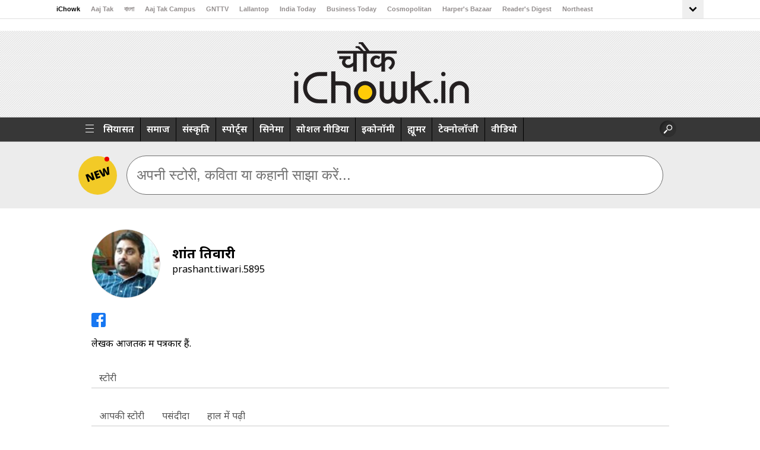

--- FILE ---
content_type: text/html; charset=UTF-8
request_url: https://www.ichowk.in/user/6870/prashant.tiwari.5895
body_size: 32349
content:
<!doctype html>
<html lang="en">
    <head>
		        <meta charset="utf-8">
        <meta http-equiv="Content-Type" content="text/html; charset=utf-8" />

<meta name="viewport" content="width=device-width, initial-scale=1, maximum-scale=5">

<link
    rel="stylesheet"
    href="https://fonts.googleapis.com/css2?family=Noto+Sans:wght@300;400;500;600;700;800;900&display=swap"
    media="print"
    onload="this.media='all'"
/>
<noscript>
    <link
        href="https://fonts.googleapis.com/css2?family=Noto+Sans:wght@300;400;500;600;700;800;900&display=swap"
        rel="stylesheet"
        type="text/css"
    />
</noscript>


<title>प्रशांत तिवारी</title>
<meta name="description" content="लेखक आजतक में पत्रकार हैं." />
<meta name="keywords" content="प्रशांत तिवारी, , prashant.tiwari.5895" />


<meta name="news_keywords" content="प्रशांत तिवारी, , prashant.tiwari.5895"/>
<meta property="og:title" content="प्रशांत तिवारी">
<meta property="og:image" content="https://akm-img-a-in.tosshub.com/sites/ichowk/resources/images/og_image_ichowk.jpg">
<meta property="og:url" content="/.html">
<meta property="og:description" content="लेखक आजतक में पत्रकार हैं." />
<meta name="twitter:card" content="summary" />
<meta name="twitter:site" content="@iChowk_" />
<meta name="twitter:creator" content="@iChowk_" />
<meta name="twitter:url" content="/.html" />
<meta name="twitter:title" content="प्रशांत तिवारी" />

<meta name="twitter:image" content="https://akm-img-a-in.tosshub.com/sites/ichowk/resources/images/og_image_ichowk.jpg" />   

<meta property="fb:pages" content="1580478878865443" /> 
<meta property="fb:pages" content="27682782579" />
<meta property="fb:pages" content="23230437118" />

<meta name="theme-color" content="#212121" />


<link rel="icon" href="https://akm-img-a-in.tosshub.com/sites/ichowk//resources_v2/images/favi.jpg" type="image/x-icon">
<!-- 
<script   src="https://akm-img-a-in.tosshub.com/sites/ichowk//resources_v2/js/jquery.min.1.8.2.min.js" type="text/javascript" ></script>
 -->
 
<!--=============Ichowk GA4========================-->
<!-- Google tag (gtag.js) -->
<script async src="https://www.googletagmanager.com/gtag/js?id=G-MR4VQ3X4S4"></script>
<script> window.dataLayer = window.dataLayer || [];
function gtag(){dataLayer.push(arguments);}
gtag('js', new Date());
gtag('config', 'G-MR4VQ3X4S4');
</script>
<!--=============Ichowk GA4 END ========================-->

<!-- Begin comScore Tag -->
<script>
  var _comscore = _comscore || [];
  _comscore.push({ c1: "2", c2: "8549097" });
  (function() {
    var s = document.createElement("script"), el = document.getElementsByTagName("script")[0]; s.async = true;
    s.src = (document.location.protocol == "https:" ? "https://sb" : "https://sb") + ".scorecardresearch.com/beacon.js";
    el.parentNode.insertBefore(s, el);
  })();
  
  
  
</script>
<noscript>
  <img src="https://sb.scorecardresearch.com/p?c1=2&c2=8549097&cv=2.0&cj=1" width="1" height="1"/>
</noscript>
<!-- End comScore Tag -->
 <script type="text/javascript">
  var JS_MEDIA_VERSION_URL = 'https://akm-img-a-in.tosshub.com/sites/ichowk/resources/images/';

 </script> 


<script>!function(e){"use strict";var loadCSS=function(n,t,o){function i(e){return a.body?e():void setTimeout(function(){i(e)})}function r(){l.addEventListener&&l.removeEventListener("load",r),l.media=o||"all"}var d,a=e.document,l=a.createElement("link");if(t)d=t;else{var s=(a.body||a.getElementsByTagName("head")[0]).childNodes;d=s[s.length-1]}var f=a.styleSheets;l.rel="stylesheet",l.href=n,l.media="only x",i(function(){d.parentNode.insertBefore(l,t?d:d.nextSibling)});var u=function(e){for(var n=l.href,t=f.length;t--;)if(f[t].href===n)return e();setTimeout(function(){u(e)})};return l.addEventListener&&l.addEventListener("load",r),l.onloadcssdefined=u,u(r),l};"undefined"!=typeof exports?exports.loadCSS=loadCSS:e.loadCSS=loadCSS}("undefined"!=typeof global?global:this);</script><script>loadCSS("https://akm-img-a-in.tosshub.com/sites/ichowk//resources_v2/css/touchswipe.min.css");</script><style>
.top_header .swiper-slide{width:auto !important; padding-top: 8px;}     
  .top_header {width:100% !important;}  
  @media only screen and (max-width: 1024px)
{
      .top_header {width:100% !important;}  
}
</style>

<script>loadCSS("https://akm-img-a-in.tosshub.com/sites/ichowk//resources_v2/css/style-single-https.min.css");</script><script>loadCSS("https://akm-img-a-in.tosshub.com/sites/ichowk//resources_v2/css/style-single-new-https.min.css");</script><script>loadCSS("https://akm-img-a-in.tosshub.com/sites/ichowk//resources_v2/css/responsive-single-https.min.css");</script><script>loadCSS("https://akm-img-a-in.tosshub.com/sites/ichowk//resources_v2/css/animate.min.css");</script><script>loadCSS("https://akm-img-a-in.tosshub.com/sites/ichowk//resources_v2/css/responsive-single.min.css");</script>

<script>
var site_base_url = '/';
var max_level = '3';

</script>
<script> 
function iZootoScript(){
	window._izq = window._izq || []; window._izq.push(["init" ]);
	var wtads = document.createElement('script');
	wtads.async = true;
	wtads.type = 'text/javascript';
	wtads.fetchpriority="low";
	wtads.src = "https://cdn.izooto.com/scripts/f237168b9da5d89b3f123e45ceb6ee3c825457b5.js";
	var node = document.getElementsByTagName('script')[0];
	node.parentNode.insertBefore(wtads, node);
}

window.addEventListener('load', (event) => {
	setTimeout(function () {
		iZootoScript();
		//showWelcomeMsg();
	}, 2500);
});
</script>
		        
		<script type="text/javascript" src="https://akm-img-a-in.tosshub.com/sites/ichowk//resources_v2/js/custom_js_v8_2.min.js"></script>
		<script src="//code.jquery.com/ui/1.11.4/jquery-ui.js"></script>
		
		

                  <meta property="og:title" content="प्रशांत तिवारी">
        <meta property="og:image" content="https://akm-img-a-in.tosshub.com/sites/ichowk/user//prashant-100_042722070119.jpg">
        <meta property="og:url" content="https://www.ichowk.in/user/6870/prashant.tiwari.5895">
        <meta property="og:description" content="लेखक आजतक में पत्रकार हैं." />

        <meta name="twitter:card" content="summary" />
        <meta name="twitter:site" content="@iChowk_" />
        <meta name="twitter:creator" content="@iChowk_" />
        <meta name="twitter:url" content="https://www.ichowk.in/user/6870/prashant.tiwari.5895" />
        <meta name="twitter:title" content="प्रशांत तिवारी" />
        <meta name="twitter:description" content="लेखक आजतक में पत्रकार हैं." />
        <meta name="twitter:image" content="https://akm-img-a-in.tosshub.com/sites/ichowk/user//prashant-100_042722070119.jpg" />
        <link rel="canonical" href="https://www.ichowk.in/user/6870/prashant.tiwari.5895">
        <script type="text/javascript">
            var getpage = 'profile';
			var thispage = 'profile';
            var getuser = '6870';
			var thisuser = '6870';
            var gettype = 'moderated';
			var thistype = 'moderated';
			var getid='';
			var thisid='';
			var getstartdate='';
			var getenddate='';
			var getkeyword='';
			var getsearch_type=getsearch_by=pre_data_id=sharingIcon='';
			var RequestSent=[];
        </script>
        		
<script src="https://akm-img-a-in.tosshub.com/sites/ichowk//resources_v2/js/jquery-vgrid.min.js" type="text/javascript" charset="UTF-8"></script>
<script src="https://akm-img-a-in.tosshub.com/sites/ichowk//resources_v2/js/gridview.min.js" type="text/javascript"></script>
<script src="https://akm-img-a-in.tosshub.com/sites/ichowk//resources_v2/js/jquery-ui.min.js" type="text/javascript"></script>
<script src="https://akm-img-a-in.tosshub.com/sites/ichowk//resources_v2/js/list_story_v2.js" type="text/javascript"></script>
<script defer src="https://securepubads.g.doubleclick.net/tag/js/gpt.js"></script>
<script>
  var googletag = googletag || {};
  googletag.cmd = googletag.cmd || [];
</script>
<!--new gdpr-->
<script>
function getCookie(e){return(e=(document.cookie+";").match(new RegExp(e+"=.*;")))&&e[0].split(/=|;/)[1]}
		var adcookie = getCookie("gdpr_ad_ck");
</script>
<!--end new gdpr -->
<script>
  googletag.cmd.push(function() {
	googletag.defineSlot("/1007232/ichowk_ROS_728x90-300x250_ATF", [[728, 90], [300, 250]], "div-gpt-ad-1505723183621-0").addService(googletag.pubads());
	googletag.defineSlot("/1007232/ichowk_ROS_300x250_ATF", [300, 250], "div-gpt-ad-1505723183621-1").addService(googletag.pubads());
	googletag.defineSlot("/1007232/ichowk_ROS_300x250_MTF", [300, 250], "div-gpt-ad-1505723183621-2").addService(googletag.pubads());
	googletag.defineSlot("/1007232/ichowk_ROS_300x250_BTF", [300, 250], "div-gpt-ad-1505723183621-3").addService(googletag.pubads());
    //googletag.defineSlot('/1007232/ichowk_ROS_Richmedia_1x1', [1, 1], 'div-gpt-ad-1632815194179-0').addService(googletag.pubads());

	if(adcookie==0){googletag.pubads().setRequestNonPersonalizedAds(1);}
	googletag.pubads().enableSingleRequest();
	googletag.pubads().setTargeting("category", ["'.$_REQUEST['sef'].'"]);
	googletag.pubads().collapseEmptyDivs();
	googletag.enableServices();
  });
</script>

<style>
    .addcodeslotwapRichmedia{ display:none}
        @media (min-width:320px) and (max-width: 480px) {.addcodeslotwap{ display:block}.addcodeslotmiddlewap{display:block; overflow: hidden;width: 304px;}.addcodeslotwapRichmedia{ display:block;} }
        @media (min-width:481px) and (max-width: 680px) {.addcodeslotwapRichmedia{ display:block;}}
        @media (max-width: 640px) and (min-width: 320px){.addcodeslotwapRichmedia {padding: 60px 0 0;}}
        .removeProfile.removeBTN {
            background: #ccc;
        border: none;
        height: 34px;
        width: 152px !important;
        padding: 0px !important;
        float: left;
        }
        
        .submit-contact { float:left;     margin-right: 10px;}
        
        
        #story_container {
        display: flex;
        flex-wrap: wrap;
    }


    .inner-box {
        height: 100%;
    }


    @media (max-width: 767px) and (min-width: 320px)
    {
        

        .inner-box a.center-img{display: flex;
        justify-content: center;}
    }
    @media (max-width: 767px)
    {
    .middle_container {
        width: 100%!important;
    }
    }

    .error{
        color:red;
    }	

    .inputfile_prof{
                width: 0.1px;
                height: 0.1px;
                opacity: 0;
                overflow: hidden;
                position: absolute;
                z-index: -1;
            }

        
            .pi-hd{
                display:flex;
                align-items:center;
            }
            .pi_reqred{
                margin-left:auto;
                font-size:12px;
                line-height:14px;
                color:red;
            }

           
</style>

</head>
<body>
	
	<!-- /1007232/ichowk_ROS_Richmedia_1x1 -->
	<div id='div-gpt-ad-1632815194179-0'></div>
 
	        <style>
#left-nav{font-family: Mangal;display:none;} .mdivnlogtext1{ padding-top:5px;}
.nlog1{width:250px;} .nlog1 .mdivnlogtext1 img{ display: inline-block;float: left; width: 30px;} .nlog1 .mdivnlogtext1 .nlogtext1{display: inline-block;
float: left;font-family: arial;font-size: 14px;line-height: 30px;margin-left: 10px;width: 80%;}
</style>
<meta http-equiv="Content-Type" content="text/html; charset=utf-8" />
<meta name="robots" content="index,follow">
<div id="left-nav" style="display:none;"></div>
<script type="text/javascript">
	var JS_SITE_URL = 'https://www.ichowk.in/';
	var JS_SITE_URL_ABS = '/';
	var JS_MEDIA_URL = 'https://akm-img-a-in.tosshub.com/sites/ichowk/';
	var JS_MEDIA_VERSION_URL = 'https://akm-img-a-in.tosshub.com/sites/ichowk/resources/images/';
	var JS_LOGIN_USER_URL = 'https://www.ichowk.in/user/';
        //video
	var URL1 = undefined;
	var GDPR_CONSENT = "By Signing into Ichowk, you accept our privacy terms as mentioned in the <a href='https://www.indiatodaygroup.com/privacy-policy.html' target='_blank'>privacy policy</a> and also agree to our license agreement and <a href='http://specials.indiatoday.com/common/termsandconditions.phtml' target='_blank'>terms of use</a>";
	var options = {AJAXURL:URL1,CALLFUNCTION:"updateLefNavPanel", ELEMENTID:"left-nav", RETURNTYPE:"html"};
	/* setTimeout( function () {
            console.log('updateleftpanel');
            akamai_exclude_page(options);
        },10000);*/
	
	akamai_exclude_page(options);
	function checkTermConditionNewStory(){
		if($("#termConditionNewStory").prop('checked') == false){
			alert('Please agree to our privacy and cookie policy while login to our website');
			return false;
		}
		var JS_REQUEST_URL = encodeURIComponent(window.location);
		fbUrl = JS_SITE_URL_ABS+'facebook.php?back_url='+JS_REQUEST_URL;
		$('#fbLoginLinkNewStory').attr('href',fbUrl);
	}
	
	$(function(){
		$(document).on("click","#sign-in-link",function(){

			   $(".popup-style2").show();
                //$("#otp-main-section").show();
                console.log("OTP : Click Me ");

                console.log(' get cookie'+getCookieDailyO('dfuserid'));
					var dfuserid = getCookieDailyO('dfuserid');
					console.log(' dfuserid'+dfuserid);
					if(dfuserid==null || dfuserid ==""){

                    }else{

                    }
		})

	})
	
</script>
        <style>
.top-hed-menu {
    width: 100%;
    height: auto;
    border-bottom: 1px solid #dfdfdf;
}

@media (min-width: 768px) {
    .top-hed-menu ul {
        -ms-overflow-style: none;
        scrollbar-width: none;
    }
}

.top-hed-menu ul {
    overflow-x: auto;
    max-width: 100%;
    display: flex;
    flex-wrap: nowrap;
    justify-content: space-between;
}

.top-hed-menu ul li {
    padding: 0 12px 3px 0;
}

.top-hed-menu ul::-webkit-scrollbar {
    display: none;
}

.top-hed-menu ul {
    -ms-overflow-style: none;
    scrollbar-width: none;
}

.top-hed-menu ul {
    overflow-x: scroll;
    flex-wrap: nowrap;
}

.top-hed-menu ul li {
    padding: 6px 22px 8px 0;
    font-size: 11px;
    font-weight: 600;
    color: #938e8e;
    white-space: nowrap;
    line-height: 1
}

.top-hed-menu ul li:last-child {
    padding-right: 0
}
</style>
<div class="gbl_nav_wrp">
    <div class="nav_cnt_wrp">
        <div class="gbl_nav_cnt">
            <div class="gbl_nav_mnu">
				<ul class="gbl_nav_ul">
                                <li class="gbl_nav_li"><a class="gbl_nav_lnk" href="https://www.ichowk.in/" title="iChowk" aria-label="iChowk" target="" rel="noopener" >iChowk</a></li>
					<li class="gbl_nav_li"><a class="gbl_nav_lnk" href="https://www.aajtak.in" title="Aaj Tak" aria-label="Aaj Tak" target="_blank" rel="noopener">Aaj Tak</a></li>
					<li class="gbl_nav_li"><a class="gbl_nav_lnk" href="https://bangla.aajtak.in/" title="বাংলা" aria-label="বাংলা" target="_blank" rel="noopener" >বাংলা</a></li>
					<li class="gbl_nav_li"><a class="gbl_nav_lnk" href="https://www.aajtakcampus.in/" title="Aaj Tak Campus" aria-label="Aaj Tak Campus" target="_blank" rel="noopener" >Aaj Tak Campus</a></li>
					<li class="gbl_nav_li"><a class="gbl_nav_lnk" href="https://www.gnttv.com/" title="GNTTV" aria-label="GNTTV" target="_blank" rel="noopener" >GNTTV</a></li>
					
					<li class="gbl_nav_li"><a class="gbl_nav_lnk" href="https://www.thelallantop.com/" title="Lallantop" aria-label="Lallantop" target="_blank" rel="noopener" >Lallantop</a></li>
					<li class="gbl_nav_li"><a class="gbl_nav_lnk" href="https://www.indiatoday.in/" title="India Today" aria-label="India Today" target="_blank" rel="noopener" >India Today</a></li>
					<li class="gbl_nav_li"><a class="gbl_nav_lnk" href="https://www.businesstoday.in/" title="Business Today" aria-label="Business Today" target="_blank" rel="noopener" >Business Today</a></li>
										<li class="gbl_nav_li"><a class="gbl_nav_lnk" href="https://www.cosmopolitan.in/" title="Cosmopolitan" aria-label="Cosmopolitan" target="_blank" rel="noopener" >Cosmopolitan</a></li>
					<li class="gbl_nav_li"><a class="gbl_nav_lnk" href="https://www.harpersbazaar.in/" title="Harper's Bazaar" aria-label="Harper's Bazaar" target="_blank" rel="noopener">Harper's Bazaar</a></li>
					<li class="gbl_nav_li"><a class="gbl_nav_lnk" href="https://www.readersdigest.in/" title="Reader's Digest" aria-label="Reader's Digest" target="_blank" rel="noopener" >Reader's Digest</a></li>
					<li class="gbl_nav_li"><a class="gbl_nav_lnk" href="https://www.indiatodayne.in/" title="Northeast" aria-label="Northeast" target="_blank" rel="noopener" >Northeast</a></li>
					<span class="gbl_nav_arw">
					<svg xmlns="http://www.w3.org/2000/svg" height="18" width="18"><path d="M12 15.825 5.55 9.35 7.4 7.5l4.6 4.6 4.6-4.6 1.85 1.85Z"></path></svg>
					</span>
					<div class="gbl_nav_opn">
						<div class="nav_cnt_wrp">
							<ul class="gbl_nav_ul">
								<li class="gbl_nav_li"><a class="gbl_nav_lnk" href="https://malayalam.indiatoday.in/" title="Malayalam" aria-label="Malayalam" target="_blank" rel="noopener" >Malayalam</a></li>
								<li class="gbl_nav_li"><a class="gbl_nav_lnk" href="https://thesportstak.com/" title="Sports Tak" aria-label="Sports Tak" target="_blank" rel="noopener" >Sports Tak</a></li>
								<li class="gbl_nav_li"><a class="gbl_nav_lnk" href="https://www.crimetak.in/" title="Crime Tak" aria-label="Crime Tak" target="_blank" rel="noopener" >Crime Tak</a></li>
								<li class="gbl_nav_li"><a class="gbl_nav_lnk" href="https://www.astrotak.com" title="Astro Tak" aria-label="Astro Tak" target="_blank" rel="noopener" >Astro Tak</a></li>
								<li class="gbl_nav_li"><a class="gbl_nav_lnk" href="https://www.indiatodaygaming.com/" title="Gaming" aria-label="Gaming" target="_blank" rel="noopener" >Gaming</a></li>
								<li class="gbl_nav_li"><a class="gbl_nav_lnk" href="https://www.bridestoday.in/" title="Brides Today" aria-label="Brides Today" target="_blank" rel="noopener" >Brides Today</a></li>
								<li class="gbl_nav_li"><a class="gbl_nav_lnk" href="https://www.ishq.com/" title="Ishq FM" aria-label="Ishq FM" target="_blank" rel="noopener" >Ishq FM</a></li>                                                
							</ul>
						</div>
				  </div> 
            </ul>
		</div>
   </div>
   </div>
</div>

<script>
(function(){
let  restG = document.querySelector(".gbl_nav_arw");
let ulVisible = document.querySelector(".gbl_nav_opn"); 
restG.addEventListener("click", function(e){
    ulVisible.classList.toggle("gbl_nav_dwn");
    e.stopPropagation();
    restG.classList.toggle("gbl_nav_arw_up");
    
    if(!ulVisible.classList.contains("gbl_nav_dwn")){
        ulVisible.classList.add("gbl_nav_up");
}else{
    ulVisible.classList.remove("gbl_nav_up");
};

if(!restG.classList.contains("gbl_nav_arw_up")){
    restG.classList.add("gbl_nav_arw_dwn");
}else{
    restG.classList.remove("gbl_nav_arw_dwn");
};
     });
     ulVisible.addEventListener("click", function(e){
    e.stopPropagation();
      });
window.addEventListener("click", function(){
    if(ulVisible.classList.contains("gbl_nav_dwn")){
        ulVisible.classList.remove("gbl_nav_dwn");
        ulVisible.classList.add("gbl_nav_up");
        restG.classList.add("gbl_nav_arw_dwn");
};
if(restG.classList.contains("gbl_nav_arw_up")){
    restG.classList.remove("gbl_nav_arw_up");
};
}); 
})();
</script>

<style>
body {margin:0;padding: 0;line-height: 25px;overflow-x:hidden;overflow-y:auto;}
ul {margin: 0;padding:0;list-style: none;}
a{text-decoration:none;}
.nav_cnt_wrp{padding:0 10px;}
.gbl_nav_lnk {font-size: 11px;color: #938e8e;}
.gbl_nav_wrp {width: 100%;height: auto;border-bottom: 1px solid #dfdfdf;position: relative;}
.gbl_nav_cnt {width: 100%;display: flex;flex-wrap: wrap;justify-content: space-between;}
.gbl_nav_mnu {width:100%;display: flex;flex-wrap: wrap;justify-content: space-between;}
.gbl_nav_ul {max-width: 100%;display: flex;justify-content:space-between;flex-wrap: wrap;overflow-x: unset;width: 100%;-ms-overflow-style: none;scrollbar-width: none;}
.gbl_nav_li{align-items: center;display: flex;padding: 0 18px 0px 0;}
.gbl_nav_mnu .gbl_nav_li:first-child .gbl_nav_lnk{color: #000;}
.gbl_nav_lnk {font-weight: 700;white-space: nowrap;font-family: Arial,Helvetica Neue,Helvetica,sans-serif;}
.gbl_nav_opn ul li a,.gbl_nav_mnu ul a,a {text-decoration: none;}
.gbl_nav_opn .gbl_nav_li:first-child .gbl_nav_lnk {color: #938e8e;}
.gbl_nav_arw_dwn svg {transform: rotateY(20deg);transition: all 0.8s;}
.gbl_nav_arw {align-items:center;display:flex;justify-content:center;width: 36px;height: 31px;transition: .5s;margin:0 0 0 auto;background-color: #efefef;}
.gbl_nav_arw svg {cursor: pointer;fill: #000000;width: 24px;height: 27px;font-weight: 700;margin-top: 4px;}
.gbl_nav_arw_up svg {transform: rotateZ(-180deg);transition: .8s;margin-top:-4px;margin-left: 0;}
.gbl_nav_opn.gbl_nav_dwn {height: 25px;animation: .3s linear forwards rotateMenu;border-bottom: 1px solid #dfdfdf;overflow: visible;visibility: visible;}
.gbl_nav_opn {width: 100%;padding: 0;position: absolute;left: 0;background-color: #fff;z-index: 88;top: 32px;height: 0;overflow: hidden;}
.gbl_nav_opn .gbl_nav_ul {height: auto;justify-content:flex-start;}
.gbl_nav_opn .gbl_nav_li {padding: 0 19px 0px 0;}
.gbl_nav_opn ul li {padding: 0;height: auto;}
.gbl_nav_opn ul li a {font-weight: 600;}
@keyframes rotateMenu {
0% {opacity: 0;transform: translate(0,-10px);}
25% {opacity: .25;transform: translate(0,-7px);}
50% {opacity: .5;transform: translate(0,-5px);}
75% {opacity: .75;transform: translate(0,-3px);}
100% {opacity: 1;transform: translate(0,0);}
}
.gbl_nav_up {animation: .3s linear backwards endMenu;}
@keyframes endMenu {
100% {opacity: 0;height: 0;}
0% {opacity: 1;height: 35px;}
}
@media (min-width: 1270px){
.nav_cnt_wrp {max-width: 1090px;margin: 0 auto;padding:0px;}
}
@media (max-width:1199px) {
.gbl_nav_ul {max-width: 100%;flex-wrap: nowrap;overflow-x: scroll;}
.gbl_nav_arw {display: none;}
.gbl_nav_opn{position: inherit;display: flex;flex-wrap: nowrap;box-shadow: none;border: none;overflow: visible;}
.gbl_nav_opn  .nav_cnt_wrp ul {height: auto;overflow: visible;}
}

</style>
 
			<div class="popup-overlay">
						<div class="MediaGallery" style="display:none">
						  <div id="effect" class="ui-widget-content ui-corner-all">
							<h3 class="ui-widget-header ui-corner-all">Media Gallery</h3>
							<div style="float:right" id="hideMedia">X</div>
							<p>
							  <iframe id="galleryIframe" style="display:none;border:1px solide gray;width:100%; height: 500px;" src=""></iframe>
							</p>
						  </div>
						</div> 
			</div>
			    
		
			<div class="wrapper" id="main-container">

                        <div style="width: 100%; float: right; right: 0%;">
			<style>
.logo {width: 301px;height: 113px;margin: 15px auto 0;
}
.wrapper {
    margin: 0 auto;
    overflow: hidden;
    padding-bottom: 1%;
}
</style>
<div class="container cf ichowk-header menues" >
    <div class="wrapper">
        <a href="javascript:void(0);" class="ltmenuicon nav-icon"></a>
        <a href="javascript:void(0);" class="mnavicon"></a>
        <div class="logo">
            <a href="/">
                <img alt="ichowk" title="ichowk" src="https://akm-img-a-in.tosshub.com/sites/ichowk//resources_v2/images/ichowk_logo-min.png"  width="336" height="111" >
            </a>
        </div>
        <div class="mlogo">
            <a href="/">
                <img alt="ichowk" title="ichowk" src="https://akm-img-a-in.tosshub.com/sites/ichowk//resources_v2/images/Logo-min.png" width="114" height="40" >
            </a>
        </div>
    </div>
</div>
<style type="text/css">
    @media (min-width:320px) and (max-width: 480px) {
        .headerad{display: none;}
    }
</style>
			
            <style>.fblike_top{float: left;margin-left: 10px;margin-right: 10px; position:relative; top:-9px;}@media only screen and (max-width: 640px) {.fblike_top{top:-5px;}}#menu ul li a{font-size:17px; margin: 0 1px;} </style>
<script>
    $(function(){
        $(".mnavicon").click(function(){
            $("#menu .menu-inner-text ul").slideToggle('slow');
        })
    }) 
</script>
<style>
@media screen and (max-width: 800px)#menu, #menu .menu-inner {overflow: hidden;}
@media (max-width: 991px)#menu {padding: 0 10px;}
#menu {background: #373737; border-bottom: 1px solid #888;z-index: 999; box-sizing: border-box;}
.nsi-widget.sticky {position: fixed;width: 100%;left: 0;right: 0;z-index: 999;top: 39px;
}
.nsi-widget.sticky-mobile {position: fixed;top: 55px;z-index: 4;width: 100%;left: 0px;right: 0px;box-sizing: border-box;
}
/*******************OTP POP CSS*************** */

body{
            padding: 0px;
            margin: 0px;
         }

        .login-popup-otp *{
            box-sizing: border-box;
            font-family: 'Noto Sans', sans-serif;
        }

        .login-popup-otp {
            position: fixed;
            top: 0px;
            left: 0px;
            width: 100%;
            height: 100%;
            background-color: rgba(0,0,0,0.7);
            display: flex;
            align-items: center;
            justify-content: center;
            box-sizing: border-box;
            z-index: 99999;
        }

        .lp-inner {
            background-color: #fff;
            padding: 23px 16px 23px;
            border-radius: 5px;
            width: 100%;
            max-width: 504px;
            position: relative;
        }
        .popup-style2 .lp-inner{
            padding:30px;
        }

        .cls-btn {
            position: absolute;
            top: 14px;
            right: 14px;
            cursor: pointer;
        }
        .popup-title{
            font-size: 34px;
            line-height: 44px;
            text-align: center;
            color:#707070;
            font-weight: 500;
            margin-bottom: 45px;
        }
        .mob-input{
            margin-bottom: 30px;
        }
        .mob-input label{
            font-size: 20px;
            line-height:28px;
            font-weight: bold;
            color: #707070;
            margin-bottom: 5px;
            display: inline-block;
        }
        /* change css */
        .ph-input{
            display: flex;
            align-items: center;
            border: 1px solid #d1d1d1;
            border-radius: 4px;
            padding-left: 8px;
        }
        .mob-input input{
            width: 100%;
            height: 60px;
            border-radius: 7px;
            padding: 0 10px 0 7px;
            font-size: 20px;
            color: #000;
            border: none;
        }

        .ph-input span{
            font-size: 20px;
            line-height: 22px;
            font-weight: 600;
            color: #000;
            position: relative;
            top: -1px;
        }
        /* change css */
        .mob-input input:focus{
            outline: none;
        }
        .or-divider{
            width: 100%;
            position: relative;
            margin: 10px 0 30px;
            text-align: center;
        }
        .or-divider::before{
            content: '';
            position: absolute;
            top: 19px;
            left: 0px;
            width: 100%;
            height: 1px;
            background-color: #d1d1d1;
        }
        .or-divider span{
            font-size: 25px;
            line-height: 34px;
            background-color:#707070;
            padding: 0  5px;
            background-color: #fff;
            z-index: 2;
            position: relative;
            color: #707070;
        }
        .fb-btn{
            width: 100%;
            height:60px;
            display: flex;
            align-items: center;
            justify-content: center;
            background-color: #4169a7;
            margin-bottom: 60px;
            border-radius: 7px;
            cursor: pointer;
        }
        .sbmt-btn{
            width: 218px;
            height: 60px;
            background-color:#F2CA27;
            border-radius: 4px;
            box-shadow: 0 3px 6px #00000029;
            font-size: 26px;
            line-height: 60px;
            text-align: center;
            color: #000;
            margin: 0 auto;
            cursor: pointer;
        }
        .otp-title{
            font-size: 24px;
            line-height: 33px;
            color: #707070;
            font-weight: bold;
            margin-bottom: 4px;
            margin-top: 116px;
        }
        .otp-mob{
            font-size: 20px;
            line-height: 27px;
            color: #707070;
            font-size: 500;
            margin-bottom: 9px;
        }
        .opt-inputs{
            width: 100%;
            max-width: 350px;
            margin: 0 auto 16px;
        }
        .opt-inputs input{
            width: 75px;
            margin-right: 12px;
            border:none;
            border-bottom: 4px solid #dfdfdf;
            text-align: center;
            font-size: 40px;
        }
        .opt-inputs input:focus{
            border-color:#111111;
            outline: none;
        }

        .opt-inputs input:last-child{
            margin-right: 0px;
        }
        .otp_label{
            font-size: 22px;
            line-height: 27px;
            color: #c8c8c8;
            text-align: left;
            margin-bottom: 116px;
            font-weight: bold;
            cursor: pointer;
        }
        .otp_label.active_otp {
            color: #00B5EB;
            text-decoration: underline;
        }
         .otp_label span { color :black ;margin-left: 10px; }
        @media (max-width:767px), (min-width:850px) and (max-width:991px){
            .popup-style2 .lp-inner{
                height: calc(100% - 20px);
                overflow: auto;
            }
        }
        @media (max-width:767px){
            .popup-style2 .lp-inner{
                padding: 20px;
                width: calc(100% - 20px);
            }
            .popup-title{
                font-size: 24px;
                line-height: 32px;
                margin-bottom: 40px;
            }
            .mob-input{
                margin-bottom: 20px;
            }
            .mob-input label{
                font-size: 14px;
                line-height: 20px;
                margin-bottom: 3px;
            }
            .mob-input input{
                height: 40px;
                font-size: 16px;
                border-radius: 4px;
            }
            .or-divider{
                margin-bottom: 20px;
            }
            .or-divider::before{
                top: 12px;
            }
            .or-divider span{
                font-size: 14px;
                line-height: 22px;
            }
            .fb-btn{
                height: 40px;
                border-radius: 4px;
                margin-bottom: 53px;
            }
            .fb-btn svg{
                width:90px;
            }
            .sbmt-btn{
                height: 40px;
                line-height: 40px;
                width: 121px;
                font-size: 16px;
            }
            .otp-title{
                font-size: 16px;
                line-height: 19px;
                margin-top: 96px;
            }
            .otp-mob{
                font-size: 14px;
                line-height: 19px;
            }
            .opt-inputs{
                max-width: 228px;
                margin-bottom: 10px;
            }
            .opt-inputs input{
                width: 46px;
                margin-right: 10px;
                font-size: 27px;
            }
            .otp_label{
               font-size: 16px;
               line-height: 17px;
                margin-bottom: 67px;
            }
        }
        @media (max-width:575px){
            .popup-style2 .lp-inner{
                height: auto;
            }
        }


    .mob-input input.invalid{
        border: 2px solid red;
    }
    .disabled_btn {
        background-color: #e0e0e0;
        color: #aaaaaa;
        pointer-events: none;
        display:none
    }

/**********************  OTP CSS END  ********************** */
</style>

<div id="menu"  class="commnen_header" >
  <div class="menu-inner">
   <div class="bg nav-icon tab_icon_menu"></div>
	<div class="menu-inner-text">
      <ul>
         <li class="logotext"><div class="bg nav-icon"></div></li>
         <li ><a href="/politics/">सियासत</a></li><li ><a href="/society/">समाज</a></li><li ><a href="/culture/">संस्कृति</a></li><li ><a href="/sports/">स्पोर्ट्स</a></li><li ><a href="/cinema/">सिनेमा</a></li><li ><a href="/social-media/">सोशल मीडिया</a></li><li ><a href="/economy/">इकोनॉमी</a></li><li ><a href="/humour/">ह्यूमर</a></li><li ><a href="/technology/">टेक्नोलॉजी</a></li>        <li id="video-link" ><a href="/video/">वीडियो</a></li>

      </ul>
      </div>
	 <div class="search">
        <div class="smo-box">
          <ul class="smo-icons">
            <li style="margin-top:10px;" id="hideserach">
            </li>
           <div id="searchdiv"  style="display:none;">
                <form name="search_form" id="search_form" action="" onsubmit="return searchtopic('searchtopictop','search_form'); return false;" method="get" style="float:left;">
                  <input type="text" class="input-box" id="searchtopictop" name="keyword" value="" placeholder="Type here...">
                  <input type="submit" class="fb_bg1" name="searching" value="" style="border:none;">
                </form>
              </div>
              <input type="button" class="fb_bg1 showsearch" name="searching" value="" style="border:none;">
          </ul>
        </div>
      </div>
        <div class="clr"></div>

    </div>
</div>
<!----------------- LOGIN OTP POPUP--------------->
<div class="login-popup-otp popup-style2" style="display: flex;display:none">
      <div class="lp-inner" id="otp-main-section">
         <div class="cls-btn">
          <svg width="24px" height="24px" style="enable-background:new 0 0 24 24;" version="1.1" viewBox="0 0 24 24" xml:space="preserve" xmlns="http://www.w3.org/2000/svg" xmlns:xlink="http://www.w3.org/1999/xlink"><style type="text/css">.st0 {opacity: 0.2;fill: none;stroke: #000000;stroke-width: 5.000000e-02;stroke-miterlimit: 10;}</style><g id="grid_system"></g><g id="_icons"><path d="M5.3,18.7C5.5,18.9,5.7,19,6,19s0.5-0.1,0.7-0.3l5.3-5.3l5.3,5.3c0.2,0.2,0.5,0.3,0.7,0.3s0.5-0.1,0.7-0.3 c0.4-0.4,0.4-1,0-1.4L13.4,12l5.3-5.3c0.4-0.4,0.4-1,0-1.4s-1-0.4-1.4,0L12,10.6L6.7,5.3c-0.4-0.4-1-0.4-1.4,0s-0.4,1,0,1.4 l5.3,5.3l-5.3,5.3C4.9,17.7,4.9,18.3,5.3,18.7z"></path></g></svg>
         </div>
         <div class="popup-title">लॉगिन करें</div>
         <div class="mob-input">
             <label for="mob_input">मोबाइल नंबर</label>
             <div class="ph-input">
               <span>(+91)</span>
               <input type="number" name="mob_input" id="mob_input"  minlength="10" maxlength="10" oninput="javascript: if (this.value.length > this.maxLength) this.value = this.value.slice(0, this.maxLength);"  required />
             </div>  
             
         </div>
         <div id="show-error-msg-otp" style="display:none"></div>
         <div class="sbmt-btn" id="sbmt-btn-otp" onClick="ga('send', 'event', { eventCategory: 'OTP', eventAction: 'submit', eventLabel: 'mobile_number', eventValue: 1});">Submit
         <span class="loader-section" id="loader-section">
            <img src="https://akm-img-a-in.tosshub.com/sites/ichowk//resources_v2/images/loader.gif"></span>
         </div>

         <div class="or-divider"><span>or</span></div>
         <div id="fb-checkbox"><input type="checkbox" value="1" name="profile_to_use" id="termConditionNewStory" style="margin-top:5px; margin-right:7px; margin-bottom:10px">You agree to our privacy and cookie policy while login to our website. <span class="error">*</span></div>
         <div class="fb-btn" id="clickOnFb">
            
            <svg width="130" height="30" xmlns="http://www.w3.org/2000/svg" viewBox="0 0 1000 193.54"><path d="M63.35 190.562H25.669V96.628H0V66.045h25.668V44.283C25.668 18.495 37.021 0 74.6 0c7.948 0 20.426 1.602 20.426 1.602V30H81.92c-13.354 0-18.568 4.062-18.568 15.292v20.753h31.174L91.75 96.628H63.351zm86.46-126.961c-.549 0-1.114.02-1.673.034-34.94 0-50.926 26.282-50.926 63.59 0 46.998 20.736 65.808 51.199 65.808 17.429 0 28.88-7.336 35.84-21.026v18.568h35.84V66.058h-35.84v19.149c-5.683-12.32-17.454-21.46-34.44-21.606zm9.113 29.423c14.675 0 23.483 10.236 23.483 27.647l.034 17.783c0 11.735-7.275 25.464-23.517 25.464-24.97 0-24.303-26.962-24.303-35.942 0-30.207 13.304-34.952 24.303-34.952zm75.641 35.299c0-15.131-.724-64.641 63.78-64.641 25.893 0 36.705 8.233 36.705 8.233l-8.69 26.953s-10.798-5.946-24.868-5.946c-18.021 0-29.52 10.447-29.52 28.828l.02 13.18c0 17.662 11.095 29.452 29.537 29.452 12.818 0 24.632-6.002 24.632-6.002l8.668 26.39s-9.886 8.285-36.303 8.285c-61.418 0-63.96-44.42-63.96-64.732zm310.628-64.688c34.941 0 51.179 26.282 51.179 63.59 0 46.998-20.737 65.808-51.2 65.808-17.429 0-30.313-7.335-37.273-21.026v18.568l-35.389-.014V3.786L510.083.509V83.52c5.423-14.523 23.245-19.885 35.11-19.885zm-10.534 29.389c-14.675 0-24.575 10.236-24.575 27.647l-.035 17.783c-.022 11.735 6.856 25.464 24.61 25.464 24.97 0 24.303-26.962 24.303-35.942 0-30.207-13.303-34.952-24.303-34.952zM400.243 63.738c-39.63 0-60.552 21.607-60.552 60.005v7.134c0 49.837 29.381 62.668 64.409 62.668 34.047 0 49.458-9.523 49.458-9.523l-7.031-25.36s-18.128 7.713-37.922 7.713c-20.52 0-29.345-5.23-31.607-24.95h79.564V121.08c0-41.652-23.481-57.343-56.32-57.343zm.955 25.394c13.718 0 22.607 8.412 22.119 27.921h-46.25c.802-20.533 10.388-27.92 24.131-27.92zm270.094-25.565c-40.697 0-62.122 22.934-62.122 64.033 0 56.39 36.932 65.467 62.19 65.467 36.976 0 61.576-19.907 61.576-64.955 0-46.887-27.66-64.545-61.644-64.545zm-.512 29.559c17.895 0 24.986 13.393 24.986 28.638v13.107c0 18.468-9.922 29.15-25.054 29.15-14.152 0-24.098-9.992-24.098-29.15v-13.107c0-20.432 11.835-28.638 24.166-28.638zm137.01-29.559c-40.697 0-62.122 22.934-62.122 64.033 0 56.39 36.932 65.467 62.19 65.467 36.975 0 61.576-19.907 61.576-64.955 0-46.887-27.661-64.545-61.644-64.545zm-.512 29.559c17.895 0 24.985 13.393 24.985 28.638v13.107c0 18.468-9.922 29.15-25.053 29.15-14.152 0-24.098-9.992-24.098-29.15v-13.107c0-20.432 11.835-28.638 24.166-28.638zm76.355 97.436V3.786L921.316.51v125.189l37.386-59.653h39.796l-39 61.783L1000 190.562h-39.909l-38.775-60.914v60.914z" fill="#fff"/></svg>
         </div>
         
        
      </div>
      
      <div class="lp-inner" id="otp-section" style="display:none;">
         <div class="cls-btn">
          <svg width="24px" height="24px" style="enable-background:new 0 0 24 24;" version="1.1" viewBox="0 0 24 24" xml:space="preserve" xmlns="http://www.w3.org/2000/svg" xmlns:xlink="http://www.w3.org/1999/xlink"><style type="text/css">.st0 {opacity: 0.2;fill: none;stroke: #000000;stroke-width: 5.000000e-02;stroke-miterlimit: 10;}</style><g id="grid_system"></g><g id="_icons"><path d="M5.3,18.7C5.5,18.9,5.7,19,6,19s0.5-0.1,0.7-0.3l5.3-5.3l5.3,5.3c0.2,0.2,0.5,0.3,0.7,0.3s0.5-0.1,0.7-0.3 c0.4-0.4,0.4-1,0-1.4L13.4,12l5.3-5.3c0.4-0.4,0.4-1,0-1.4s-1-0.4-1.4,0L12,10.6L6.7,5.3c-0.4-0.4-1-0.4-1.4,0s-0.4,1,0,1.4 l5.3,5.3l-5.3,5.3C4.9,17.7,4.9,18.3,5.3,18.7z"></path></g></svg>
         </div>
         <div class="otp-title">OTP डालें</div>
         <div class="otp-mob" id="sent_on_mob"></div>
         <div class="opt-inputs">
             <input type="number" class="user_inputs"   minlength="1" maxlength="1" name="otp_user_input[1]" id="1" oninput="javascript: if (this.value.length > this.maxLength) this.value = this.value.slice(0, this.maxLength);" />
             <input type="number" class="user_inputs" minlength="1" maxlength="1" name="otp_user_input[2]" id="2" oninput="javascript: if (this.value.length > this.maxLength) this.value = this.value.slice(0, this.maxLength);" />
             <input type="number" class="user_inputs"  minlength="1" maxlength="1" name="otp_user_input[3]" id="3" oninput="javascript: if (this.value.length > this.maxLength) this.value = this.value.slice(0, this.maxLength);" />
             <input type="number" class="user_inputs"  minlength="1" maxlength="1" name="otp_user_input[4]" id="4" oninput="javascript: if (this.value.length > this.maxLength) this.value = this.value.slice(0, this.maxLength);" />
         </div>
         
         
         <!-- <div class="otp_expire" id="otp-timer-section"  style="display:none">OTP Expire in <span id="otp-timer"></span></div> -->
         <div class="otp_label active_otp"  id="resend" style="display:none">OTP फिर भेजें </div>
         <div class="otp_label"  id="resend-not" style="display:none">OTP फिर भेजें  <span id="otp-timer"></span></div>
         <div id="show-error-msg" style="display:none"></div>
         <div class="sbmt-btn disabled_btn" id="sbmt-btn-final" >Submit
            <span class="loader-section" id="loader-section1"><img src="https://akm-img-a-in.tosshub.com/sites/ichowk//resources_v2/images/loader.gif"></span>
         </div>
         
         <style>
            .otp_expire{
               font-size:14px;
               line-height:20px;
               color:#000;
               text-align:center;
               margin-bottom: 20px;
               margin-top: 17px;
            }
           .resend_otp {
                  width: 150px;
                  height: 40px;
                  /* background-color: #F2CA27; */
                  /* border-radius: 4px;
                  box-shadow: 0 3px 6px #00000029; */
                  font-size:17px;
                  line-height: 40px;
                  text-align: center;
                  color: #0080FF;
                  margin:20px auto 0;
                  cursor: pointer;
            }
            #show-error-msg{
               font-size:14px;
               line-height:20px;
               color:red;
               text-align:center;
               margin:10px;
            }
            #show-error-msg-otp{
               font-size:14px;
               line-height:20px;
               color:red;
               text-align:center;
               margin:10px;
            }
            

            #sbmt-btn-final{
               margin-top: 15px;
               display:flex;
               align-items:center;
               justify-content:center;
            }
            #sbmt-btn-final span{
               margin-left: 5px;
               display:flex;
               align-items:center;
            }
            #sbmt-btn-otp{
               display:flex;
               align-items:center;
               justify-content:center; 
            }
            #sbmt-btn-otp span{
               margin-left: 5px;
               display:flex;
               align-items:center;
               display: none;
            }
            #sbmt-btn-otp span img,#sbmt-btn-final span img{
               width:21px;
               height:auto;
               /* display: none; */
            }
         .disabledbutton {
            pointer-events: none;
            opacity: 0.4;
         }

         /* Chrome, Safari, Edge, Opera */
input::-webkit-outer-spin-button,
input::-webkit-inner-spin-button {
  -webkit-appearance: none;
  margin: 0;
}

/* Firefox */
input[type=number] {
  -moz-appearance: textfield;
}
.ph-input {
    display: flex;
    align-items: center;
    border: 1px solid #d1d1d1;
    border-radius: 4px;
    padding-left: 8px;
}

#otp-timer{}
         </style>
         
      </div>
    </div>
<script>
   $(function(){
      $("input[type='number']").keyup(function(e) {
            if (e.which == 8 || e.which == 46) {
             $(this).prev('input').focus();
            }
            else {
               $(this).next('input').focus();
            }
         });
   })

</script>
    <div id="nsi_widget" class="nsi-widget" >
                    <div class="nsi-widget-container">
                    <div class="nsi-left">
                    <div id="nsi_label" class="nsi-label label-dot">
                        <div class="nsi_new_txt">New</div>
                    </div>
                    </div>
                    <div class="nsi-right">
                    <button onClick="ga('send', 'event', { eventCategory: 'home', eventAction: 'click', eventLabel: 'write-new-story', eventValue: 1});"


id="search-top">अपनी स्टोरी, कविता या कहानी साझा करें...</button>
                    </div>
                    </div>
                    </div>



<!--script for show hide scoial icon and the search box -->
<script type="text/javascript">

  $('document').ready(function () {
		if(getCookie('dfuserid')){
			$(".new_story").hide();
			$(".new_story1").show();
		}
		$(".lp-skip span,.cls-btn").click(()=>{
                $(".login-popup").fadeOut()
				//setCookie('popStatus','seen',1);
		});

		$(document).on("click",".lp-skip span,.cls-btn",function(){
			$(".login-popup").fadeOut();
			$(".login-popup-otp").fadeOut();
            $("#otp-section").fadeOut();
            $("#mob_input").val("");
		});

	});


	/* $(function(){
				$(document).on("click","#search-top",function(){
					console.log(' get cookie'+getCookieDailyO('dfuserid'));
					var dfuserid = getCookieDailyO('dfuserid');
					console.log(' dfuserid'+dfuserid);
					if(dfuserid==null || dfuserid ==""){

						//alert("you are not logged in");
						//return false;
					$(".login-popup").show();
					var html = '<div class="lp-inner">';
						html +='<div class="cls-btn">';
						html +='<svg width="24px" height="24px" style="enable-background:new 0 0 24 24;" version="1.1" viewBox="0 0 24 24" xml:space="preserve" xmlns="http://www.w3.org/2000/svg" xmlns:xlink="http://www.w3.org/1999/xlink"><style type="text/css">.st0{opacity:0.2;fill:none;stroke:#000000;stroke-width:5.000000e-02;stroke-miterlimit:10;}</style><g id="grid_system"/><g id="_icons"><path d="M5.3,18.7C5.5,18.9,5.7,19,6,19s0.5-0.1,0.7-0.3l5.3-5.3l5.3,5.3c0.2,0.2,0.5,0.3,0.7,0.3s0.5-0.1,0.7-0.3 c0.4-0.4,0.4-1,0-1.4L13.4,12l5.3-5.3c0.4-0.4,0.4-1,0-1.4s-1-0.4-1.4,0L12,10.6L6.7,5.3c-0.4-0.4-1-0.4-1.4,0s-0.4,1,0,1.4   l5.3,5.3l-5.3,5.3C4.9,17.7,4.9,18.3,5.3,18.7z"/></g></svg>';
						html +='</div>';


					  html +='<div class="lp-des login-fb">';
					  html +='<p><img src="https://akm-img-a-in.tosshub.com/sites/ichowk/resources/images/F-min.png" width="30" height="30"><span class="nlogtext1"> Login With Facebook</span></p>';

					  html +='<p>';
					  html +='<input style="margin-top: 5px;margin-right: 7px;margin-bottom: -5px;float: left;" type="checkbox" value="1" name="profile_to_use" id="termConditionNewStory" style="margin-top:5px; margin-right:7px; margin-bottom:10px">You agree to our privacy and cookie policy while login to our website. <span class="error">*</span>';


					  html +='</p>';
                      html +='</div>';

					// html +=' <div class="lp-login-btn">';
					  //html +=' <a href="/user/newstory.html" >लिखने के लिए LOGIN करे</a>';
					  //html +=' </div>';
					  html +=' <div class="lp-login-btn">';
					  html +=' <a href="#" id="fbLoginLinkNewStory" onclick="return checkTermConditionNewStory1();" >';
					 // html +='<img src="https://akm-img-a-in.tosshub.com/sites/ichowk/resources/images/F-min.png" width="30" height="30">';
					  html +='<span class="nlogtext1"> Continue</span></a>';
                      html +=' </div>';


					  html +=' </div>';
						//$(".login-popup").html("test");
						$(".login-popup").html(html);

					}else{
						window.location.href="/user/newstory.html";
					}

				});


				$(document).on("click","nlogtext1",function(){

					localStorage.setItem('fb-redirect','done');
				});



			}); */

               /* function checkTermConditionNewStory1(){
					if($("#termConditionNewStory").prop('checked') == false){
					alert('Please agree to our privacy and cookie policy while login to our website');
					return false;
					}
					var JS_REQUEST_URL = 'user/newstory.html';
					fbUrl = JS_SITE_URL_ABS+'facebook.php?back_url='+JS_REQUEST_URL;
					$('#fbLoginLinkNewStory').attr('href',fbUrl);
				} */

				var wdd = $(window).width();
				$(window).scroll(function() {
					let scroll_value = window.scrollY;
					if(scroll_value > 160 && wdd >= 767) {$("#nsi_widget").addClass("sticky") ;}else{$("#nsi_widget").removeClass("sticky");}
					if(scroll_value > 160 && wdd <= 767) {$("#nsi_widget").addClass("sticky-mobile") ;}else{$("#nsi_widget").removeClass("sticky-mobile");}
				});

			$(document).on("blur","#profile_mobile",function(){
				//console.log("mobile " + $(this).val());

			});
  /**************OTP_JS_FUNCTIONLAITY************ */
  $(function(){

              
            $(document).on("click","#search-top",function(){


					var dfuserid = getCookieDailyO('dfuserid');
					//console.log(' dfuserid'+dfuserid);
					if(dfuserid != undefined  && dfuserid !="" && dfuserid.length>0){
                        window.location.href="/user/newstory.html";
                    }else{
                        //console.log("OTP : Click Me ");
                        //console.log(' get cookie'+getCookieDailyO('dfuserid'));
                        $(".popup-style2").show();
                        $("#otp-main-section").fadeIn();

                    }
            });


            $(document).on("click",".cls-btn-otp",function(){
                $(".login-popup-otp").fadeOut();
            });

           $(document).on("click","#sbmt-btn-otp",function(){
             let phoneStatus = phoneValidation();

             //console.log('phoneStatus : '+phoneStatus);
                if(phoneStatus){
                   $(this).addClass("disabledbutton")
                   $(".loader-section").show();
                  let mobNumnber =  $("#mob_input").val();
                   sendOtp(mobNumnber);
                   timerOtpReset();

                }else{
                    $("#mob_input").addClass("invalid");
                    $(".loader-section").hide();
                    $(this).removeClass("disabledbutton")
                }
                $("#mob_input").focus();
           });

           $("#mob_input").on("keyup",function(){

             // let phoneStatus =  phoneValidation();
             $("#mob_input").removeClass("invalid");


           })

           $(".user_inputs").on("keyup",function () {
                $this=$(this);
                let userInputStatus = false;
                if ($this.val().length >=$this.attr("maxlength")) {
                  if($this.val().length>$this.attr("maxlength")){
                    //$this.val($this.val().substring(0,4));
                  }
                  $this.next(".user_inputs").focus();
                   userInputStatus = checkUserInput();
                }
                if(userInputStatus){
                    $("#sbmt-btn-final").removeClass('disabled_btn');
                }
             });
           let otp_attempt = 0;
           $("#resend").on("click",function(){
                otp_attempt++;
                if(otp_attempt<=3){
                    let phoneNumber =  $("#mob_input").val();
                    sendOtp(phoneNumber);
                    $("#resend").hide();
                }else{
                    $("#resend").hide();
                }
                
           });

           $("#clickOnFb").on("click",function(){
                  if($("#termConditionNewStory").prop('checked') == false){
					alert('Please agree to our privacy and cookie policy while login to our website');
					return false;
					}
					var JS_REQUEST_URL = 'user/newstory.html';
					fbUrl = JS_SITE_URL_ABS+'facebook.php?back_url='+JS_REQUEST_URL;
                    window.location.href = fbUrl;
           });

    }); // End Document Ready

    const phoneValidation = ()=>{
       let phoneNumber =  $("#mob_input").val();

        const phoneRegExpr = /^[6-9]{1}[0-9]{9}$/;
        if(phoneNumber.match(phoneRegExpr)){
             //console.log("valid Phone Number");
             $("#mob_input").removeClass("invalid");
             $("#sbmt-btn-otp").removeClass('disabledbutton');
             return true;
        }else{
            //console.log("Invalid phone number")
            $("#mob_input").addClass("invalid");
            $("#show-error-msg-otp").show();
            $("#show-error-msg-otp").text('Please enter valid phone number');
            $("#show-error-msg-otp").delay(3000).hide("slow");
            return false;
        }
    }


    const sendOtp = (mobile)=>{

            var request = $.ajax({
                url: "/ajax-call/ajax_otp_functionality.php",
                method: "POST",
                data: { mobile : mobile,action:'GENERATE_OTP' },
                dataType: "html",
                beforeSend:function(){
                            $(".loader-section").hide();
                        }
            });

            request.done(function( data ) {
                let jsonData= JSON.parse(data);
                //console.log(jsonData.data.otp);
                if(jsonData.message == 'success'){

                    $("#otp-section").fadeIn("slow");
                    $("#otp-main-section").fadeOut("slow");
                    let textMob = '+91******'+mobile.substring(6);
                    $("#sent_on_mob").text(textMob);
                    $("#otp-timer-section").show();
                    timerFn('60','otp-timer');
                    $(".user_inputs:first").focus();
                }else{
                $("#mob_input").addClass("invalid");
                $("#show-error-msg-otp").show();
                $("#show-error-msg-otp").text(jsonData.message);
                $("#show-error-msg-otp").delay(3000).hide("slow");
                   $("#sbmt-btn-otp").removeClass("disabledbutton")
                }
                $("resen").hide();

            });

            request.fail(function( jqXHR, textStatus ) {
                //console.log( "Request failed: " + textStatus );
                $("#sbmt-btn-otp").removeClass("disabledbutton")
            });



    }
    // verify and loggedin

$(document).on("click","#sbmt-btn-final",function(){
    let otp='';
    let mobile  = $("#mob_input").val();
    $(".user_inputs").each(function( i ) {
        if($(this).val() !='undefined'){
            otp  += $(this).val();
        }

    });
    if(otp == ""){
            $("#show-error-msg").show();
            $("#show-error-msg").text('Please enter valid OTP.');
            $("#show-error-msg").delay(3000).hide("slow");
            return false;
    }
    var request = $.ajax({
        url: "/ajax-call/ajax_otp_functionality.php",
        method: "POST",
        data: { mobile:mobile,otp : otp,action:'VERIFYOTP' },
        dataType: "html",
        beforeSend:function(){
            $(".loader-section").show();
        }
    });


    request.done(function( data ) {
        let jsonData= JSON.parse(data);
        //console.log(jsonData);
        if( jsonData.data!= null  && jsonData.data.verify_status == 'success'){
                try {

                    setcookiesFn('dfuserid', jsonData.data.userid);
                    setcookiesFn('fuserid', jsonData.data.userid);
                    setcookiesFn('isLoggedIn',jsonData.data.isLoggedIn);
                    setcookiesFn('dfname',jsonData.data.dfname);
                    setcookiesFn('dfusername',jsonData.data.dfusername);
                    setcookiesFn('duser_profile_image',jsonData.data.duser_profile_image);
                    setcookiesFn('dprofile_image',jsonData.data.duser_profile_image);
                    setcookiesFn('fbhandle',jsonData.data.fbhandle);

                    window.location.href="/user/newstory.html";
                } catch (err) {
                }
        }else{
            $("#show-error-msg").show();
            $("#show-error-msg").text(jsonData.message);
            $("#show-error-msg").delay(3000).hide("slow");
            $(".user_inputs").val("");
            $(".user_inputs:first").focus();
        }
        $(".loader-section").hide();

    });

    request.fail(function( jqXHR, textStatus ) {
        alert( "Request failed: " + textStatus );
        $(".loader-section").hide();
    });

});



    const  checkUserInput = ()=>{
        let userInputStatus = true;
        $(".user_inputs").each(function( i ) {
             //console.log($(this).val())
               if($(this).val().trim() == '') {
                userInputStatus = false;
               }else{
                userInputStatus = true;
               }
            });
            //console.log('userInputStatus : '+userInputStatus);
            return userInputStatus;

    }

let timerStatus = true;
let otpattempt = 0;
function timerFn(remaining,selector_id) {

    var m = Math.floor(remaining / 60);
    var s = remaining % 60;

    m = m < 10 ? '0' + m : m;
    s = s < 10 ? '0' + s : s;
    document.getElementById(selector_id).innerHTML = m + ':'+ s;
    remaining -= 1;

    $("#resend").hide();
    $("#resend-not").show();
    
    if(remaining >= 0 && timerStatus) {
        setTimeout(function() {
            timerFn(remaining,selector_id);
        }, 1000);
        return;
    }

    if(!timerStatus) {
        // Do validate stuff here
        return;
    }
    otpattempt++;
    // Do timeout stuff here
    if(otpattempt<=2){
         $("#resend").show();
    }
    //$("#otp-timer-section").hide();
    $("#resend-not").hide();
    
    $("#resend").show();
   
    //alert('Timeout for otp');
}

function timerOtpReset() {
      
           let resetTime = "600";
           let mobileNumber  = $("#mob_input").val();
            setTimeout(function() {
                otpReset(mobileNumber);
            }, 1000*resetTime);
       //console.log("After 10 minutes reset");   
}



function setcookiesFn(name, value)
{
    var expires = "";
    let days = '360';
    if (days) {
        var date = new Date();
        date.setTime(date.getTime() + (days*24*60*60*1000));
        expires = "; expires=" + date.toUTCString();
    }
    //var expires=";expires=1";
    document.cookie = name+"=" + (value || "") + expires + ";path=/";
}

function checkBeforeFblogin(){
            let dfuserid = (getCookieDailyO('dfuserid'));
                if( $("#termConditionNewStory").prop('checked') == false && dfuserid==''){
                    alert('Please agree to our privacy and cookie policy while login to our website');
                    return false;
                }
                //setCookie('popStatus','seen',1);
                window.location.href="/user/newstory.html";
         }

const otpReset = (mobile)=>{
    var request = $.ajax({
        url: "/ajax-call/ajax_otp_functionality.php",
        method: "POST",
        data: { mobile:mobile,action:'OTPRESET' },
        dataType: "html",
        beforeSend:function(){
           // $(".loader-section").show();
        }
    });


    request.done(function( data ) {
      });

    request.fail(function( jqXHR, textStatus ) {
       // console.log( "Request failed: " + textStatus );
        $(".loader-section").hide();
    });
}


  </script>                <div class="middle_container">

					<div class="personal-info-popup1" style="display:block">
					<div class="msgbox" align="center">
                                            </div>
                              
                <div class="edit-profile" id="pi-inner1-notlogin">
                    <div class="ep-inner">
                    <div class="ep-user-img">
                    <img src="https://akm-img-a-in.tosshub.com/sites/ichowk/user//prashant-100_042722070118.jpg" id="profile_pic_on" alt="profile picture" height="116" width="116  " />
                    </div>
                    <div class="ep-user-detail">
                    <div class="ep-user-nm">प्रशांत तिवारी</div>
                    <div class="ep-user-handle">prashant.tiwari.5895</div>
                    <div class="ep-edit-btn" id="edit_profile_btn" style="display:none">Edit Profile</div>
                    </div>
                        </div>
                        <div class="pi-social-icons">
                            
              <div class="pi-si-item">
                            
                  <a href="https://www.facebook.com/prashant.tiwari.5895" target="_blank">
                      <svg height="24px" width="24px" style="fill-rule:evenodd;clip-rule:evenodd;stroke-linejoin:round;stroke-miterlimit:2;" version="1.1" viewBox="0 0 512 512" xml:space="preserve" xmlns="http://www.w3.org/2000/svg" xmlns:serif="http://www.serif.com/" xmlns:xlink="http://www.w3.org/1999/xlink"><path d="M449.446,0c34.525,0 62.554,28.03 62.554,62.554l0,386.892c0,34.524 -28.03,62.554 -62.554,62.554l-106.468,0l0,-192.915l66.6,0l12.672,-82.621l-79.272,0l0,-53.617c0,-22.603 11.073,-44.636 46.58,-44.636l36.042,0l0,-70.34c0,0 -32.71,-5.582 -63.982,-5.582c-65.288,0 -107.96,39.569 -107.96,111.204l0,62.971l-72.573,0l0,82.621l72.573,0l0,192.915l-191.104,0c-34.524,0 -62.554,-28.03 -62.554,-62.554l0,-386.892c0,-34.524 28.029,-62.554 62.554,-62.554l386.892,0Z" style="fill:#1777f2;"></path></svg>
                        
                    </a>
              </div>
              
                
               
          </div>
          
          <div class="pi-about-text">
          लेखक आजतक में पत्रकार हैं.          </div>

        </div>
	
		        <div class="pi-inner1" id="pi-inner1-login" style="display:none">
                    <form action="/profile.php" name="profile_form" id="profile_form"  method="post" enctype="multipart/form-data">
                      
                        <div class="pi-user-img">
                            
                                                            <div class="pi-user-img-wrap" id="user-profile-img">
                                <img id="profile_img_image" src="https://akm-img-a-in.tosshub.com/sites/ichowk/user//prashant-100_042722070118.jpg">
							</div>
                            <div class="pi-cam-icon">
                                <a class="cropMedia ui-state-default ui-corner-all" rel="6870|image|profile_img">
                                    <input type="file" name="upload_profile_image" id="upload_profile_image"  onchange="return preview();" class="inputfile_prof inputfile-5"  data-multiple-caption="{count} files selected" multiple="">
                                    <label for="upload_profile_image"><svg xmlns="http://www.w3.org/2000/svg" width="22.057" height="19.3" viewBox="0 0 22.057 19.3">
                                    <path id="Icon_awesome-camera" data-name="Icon awesome-camera" d="M22.057,7.075V19.482a2.068,2.068,0,0,1-2.068,2.068H2.068A2.068,2.068,0,0,1,0,19.482V7.075A2.068,2.068,0,0,1,2.068,5.007H5.859l.53-1.417A2.065,2.065,0,0,1,8.323,2.25H13.73a2.065,2.065,0,0,1,1.934,1.34L16.2,5.007h3.791A2.068,2.068,0,0,1,22.057,7.075Zm-5.859,6.2a5.17,5.17,0,1,0-5.17,5.17A5.174,5.174,0,0,0,16.2,13.279Zm-1.379,0a3.791,3.791,0,1,1-3.791-3.791A3.8,3.8,0,0,1,14.82,13.279Z" transform="translate(0 -2.25)"></path></svg>
                                    </label>
                                </a>
                            </div>
							<input type='hidden' id="profile_img_url" name="profile_img_url"  style="width:500px;" value="https://akm-img-a-in.tosshub.com/sites/ichowk//resources_v2/images/default-user.png?size=116:116" >
							<input type='hidden' id="profile_img"  style="width:40px;" name ='profile_img' value="" >
							<!--<a class="cropMedia ui-state-default ui-corner-all" rel="6870|image|profile_img">Crop Image</a>-->
							
                        </div>
                        <div class="pi-form">
                            <div class="pi-hd">
                                <div class="pi-form-hd">प्रोफाइल बनाएं</div>
                                <div class="pi_reqred">*Required</div>
                            </div>
                            <div class="input-area">
							    <div class="input-groupt">
                                    <input type="text" name="username" id="username" placeholder="User Name" maxlength="150" value="प्रशांत तिवारी" required />
                                                                   </div>
                                <div class="input-groupt">
                                    <input type="email" name="profile_email" id="profile-email" maxlength="255"  placeholder="Email ID" value="prashant.tiwari2@aajtak.com">
                                </div>
                                <div class="input-groupt">
                                    <input type="tel" name="profile_mobile" id="profile_mobile" pattern="[6-9]{1}[0-9]{9}" minlength="10" maxlength="10" placeholder="Mobile No." value="" disabled>
                                </div>
                                
                                <div class="input-groupt">
                                    <input type="text" name="user_dob" id="user_dob" min="1870-01-01" max="2026-01-21" maxlength="30" onfocus="(this.type='date')" onfocusout="(this.type='text')" placeholder="D.O.B(dd-mm-yyyy)" value="" />
                                </div>
                                <div class="input-groupt">
                                                                    <textarea name="social_description" id="social_description" cols="30" rows="10" maxlength="500" placeholder="अपने बारे में लिखें">लेखक आजतक में पत्रकार हैं.</textarea>
                                </div>
                                <!-- <div class="input-groupt">
                                   <input type="file" name="social_profile_image_url" value="" />
                                </div> -->
                            </div>
                        </div>
                        <div class="pi-social-handle">
                            <div class="pi-form-hd">सोशल मीडिया हैंडल</div>
                            <div class="pi-prefield-data width-border">
                                <div class="pi-social-icon">
                                    <svg height="24px" width="24px" style="fill-rule:evenodd;clip-rule:evenodd;stroke-linejoin:round;stroke-miterlimit:2;" version="1.1" viewBox="0 0 512 512" xml:space="preserve" xmlns="http://www.w3.org/2000/svg" xmlns:serif="http://www.serif.com/" xmlns:xlink="http://www.w3.org/1999/xlink"><path d="M449.446,0c34.525,0 62.554,28.03 62.554,62.554l0,386.892c0,34.524 -28.03,62.554 -62.554,62.554l-106.468,0l0,-192.915l66.6,0l12.672,-82.621l-79.272,0l0,-53.617c0,-22.603 11.073,-44.636 46.58,-44.636l36.042,0l0,-70.34c0,0 -32.71,-5.582 -63.982,-5.582c-65.288,0 -107.96,39.569 -107.96,111.204l0,62.971l-72.573,0l0,82.621l72.573,0l0,192.915l-191.104,0c-34.524,0 -62.554,-28.03 -62.554,-62.554l0,-386.892c0,-34.524 28.029,-62.554 62.554,-62.554l386.892,0Z" style="fill:#1777f2;"></path></svg>
                                </div>
                                
                                <!-- <div class="pi-social-id"> -->
                                <input type="text" name="fb_handle" id="fb_handle" minlength="5"   maxlength="60" placeholder="i.e. @ichowk"  value="" >
                                
                                <!-- </div> -->
                            </div>
                            <span id="hint_fbhandle"></span>
                            <div class="pi-prefield-data width-border">
                                <div class="pi-social-icon">
                                    <svg enable-background="new 0 0 32 32" height="24px"  version="1.0" viewBox="0 0 32 32" width="24px" xml:space="preserve" xmlns="http://www.w3.org/2000/svg" xmlns:xlink="http://www.w3.org/1999/xlink"><path d="M31.993,6.077C30.816,6.6,29.552,6.953,28.223,7.11c1.355-0.812,2.396-2.098,2.887-3.63 c-1.269,0.751-2.673,1.299-4.168,1.592C25.744,3.797,24.038,3,22.149,3c-3.625,0-6.562,2.938-6.562,6.563 c0,0.514,0.057,1.016,0.169,1.496C10.301,10.785,5.465,8.172,2.227,4.201c-0.564,0.97-0.888,2.097-0.888,3.3 c0,2.278,1.159,4.286,2.919,5.464c-1.075-0.035-2.087-0.329-2.972-0.821c-0.001,0.027-0.001,0.056-0.001,0.082 c0,3.181,2.262,5.834,5.265,6.437c-0.55,0.149-1.13,0.23-1.729,0.23c-0.424,0-0.834-0.041-1.234-0.117 c0.834,2.606,3.259,4.504,6.13,4.558c-2.245,1.76-5.075,2.811-8.15,2.811c-0.53,0-1.053-0.031-1.566-0.092 C2.905,27.913,6.355,29,10.062,29c12.072,0,18.675-10.001,18.675-18.675c0-0.284-0.008-0.568-0.02-0.85 C30,8.55,31.112,7.395,31.993,6.077z" fill="#55ACEE"></path></svg>
                                </div>
                                <input type="text" name="twtr_handle" id="twtr_handle" minlength="5"   maxlength="15" placeholder="i.e.  @ichowk_" value="" />
                                
                            </div>
                            <span id="hint_twtr_handle"></span>
                            <div class="pi-prefield-data width-border">
                                <div class="pi-social-icon">
                                <svg xmlns="http://www.w3.org/2000/svg"  viewBox="6 6 36 40" width="32px" height="32px"><path fill="#304ffe" d="M41.67,13.48c-0.4,0.26-0.97,0.5-1.21,0.77c-0.09,0.09-0.14,0.19-0.12,0.29v1.03l-0.3,1.01l-0.3,1l-0.33,1.1 l-0.68,2.25l-0.66,2.22l-0.5,1.67c0,0.26-0.01,0.52-0.03,0.77c-0.07,0.96-0.27,1.88-0.59,2.74c-0.19,0.53-0.42,1.04-0.7,1.52 c-0.1,0.19-0.22,0.38-0.34,0.56c-0.4,0.63-0.88,1.21-1.41,1.72c-0.41,0.41-0.86,0.79-1.35,1.11c0,0,0,0-0.01,0 c-0.08,0.07-0.17,0.13-0.27,0.18c-0.31,0.21-0.64,0.39-0.98,0.55c-0.23,0.12-0.46,0.22-0.7,0.31c-0.05,0.03-0.11,0.05-0.16,0.07 c-0.57,0.27-1.23,0.45-1.89,0.54c-0.04,0.01-0.07,0.01-0.11,0.02c-0.4,0.07-0.79,0.13-1.19,0.16c-0.18,0.02-0.37,0.03-0.55,0.03 l-0.71-0.04l-3.42-0.18c0-0.01-0.01,0-0.01,0l-1.72-0.09c-0.13,0-0.27,0-0.4-0.01c-0.54-0.02-1.06-0.08-1.58-0.19 c-0.01,0-0.01,0-0.01,0c-0.95-0.18-1.86-0.5-2.71-0.93c-0.47-0.24-0.93-0.51-1.36-0.82c-0.18-0.13-0.35-0.27-0.52-0.42 c-0.48-0.4-0.91-0.83-1.31-1.27c-0.06-0.06-0.11-0.12-0.16-0.18c-0.06-0.06-0.12-0.13-0.17-0.19c-0.38-0.48-0.7-0.97-0.96-1.49 c-0.24-0.46-0.43-0.95-0.58-1.49c-0.06-0.19-0.11-0.37-0.15-0.57c-0.01-0.01-0.02-0.03-0.02-0.05c-0.1-0.41-0.19-0.84-0.24-1.27 c-0.06-0.33-0.09-0.66-0.09-1c-0.02-0.13-0.02-0.27-0.02-0.4l1.91-2.95l1.87-2.88l0.85-1.31l0.77-1.18l0.26-0.41v-1.03 c0.02-0.23,0.03-0.47,0.02-0.69c-0.01-0.7-0.15-1.38-0.38-2.03c-0.22-0.69-0.53-1.34-0.85-1.94c-0.38-0.69-0.78-1.31-1.11-1.87 C14,7.4,13.66,6.73,13.75,6.26C14.47,6.09,15.23,6,16,6h16c4.18,0,7.78,2.6,9.27,6.26C41.43,12.65,41.57,13.06,41.67,13.48z"/><path fill="#4928f4" d="M42,16v0.27l-1.38,0.8l-0.88,0.51l-0.97,0.56l-1.94,1.13l-1.9,1.1l-1.94,1.12l-0.77,0.45 c0,0.48-0.12,0.92-0.34,1.32c-0.31,0.58-0.83,1.06-1.49,1.47c-0.67,0.41-1.49,0.74-2.41,0.98c0,0,0-0.01-0.01,0 c-3.56,0.92-8.42,0.5-10.78-1.26c-0.66-0.49-1.12-1.09-1.32-1.78c-0.06-0.23-0.09-0.48-0.09-0.73v-7.19 c0.01-0.15-0.09-0.3-0.27-0.45c-0.54-0.43-1.81-0.84-3.23-1.25c-1.11-0.31-2.3-0.62-3.3-0.92c-0.79-0.24-1.46-0.48-1.86-0.71 c0.18-0.35,0.39-0.7,0.61-1.03c1.4-2.05,3.54-3.56,6.02-4.13C14.47,6.09,15.23,6,16,6h10.8c5.37,0.94,10.32,3.13,14.47,6.26 c0.16,0.39,0.3,0.8,0.4,1.22c0.18,0.66,0.29,1.34,0.32,2.05C42,15.68,42,15.84,42,16z"/><path fill="#6200ea" d="M42,16v4.41l-0.22,0.68l-0.75,2.33l-0.78,2.4l-0.41,1.28l-0.38,1.19l-0.37,1.13l-0.36,1.12l-0.19,0.59 l-0.25,0.78c0,0.76-0.02,1.43-0.07,2c-0.01,0.06-0.02,0.12-0.02,0.18c-0.06,0.53-0.14,0.98-0.27,1.36 c-0.01,0.06-0.03,0.12-0.05,0.17c-0.26,0.72-0.65,1.18-1.23,1.48c-0.14,0.08-0.3,0.14-0.47,0.2c-0.53,0.18-1.2,0.27-2.02,0.32 c-0.6,0.04-1.29,0.05-2.07,0.05H31.4l-1.19-0.05L30,37.61l-2.17-0.09l-2.2-0.09l-7.25-0.3l-1.88-0.08h-0.26 c-0.78-0.01-1.45-0.06-2.03-0.14c-0.84-0.13-1.49-0.35-1.98-0.68c-0.7-0.45-1.11-1.11-1.35-2.03c-0.06-0.22-0.11-0.45-0.14-0.7 c-0.1-0.58-0.15-1.25-0.18-2c0-0.15,0-0.3-0.01-0.46c-0.01-0.01,0-0.01,0-0.01v-0.58c-0.01-0.29-0.01-0.59-0.01-0.9l0.05-1.61 l0.03-1.15l0.04-1.34v-0.19l0.07-2.46l0.07-2.46l0.07-2.31l0.06-2.27l0.02-0.6c0-0.31-1.05-0.49-2.22-0.64 c-0.93-0.12-1.95-0.23-2.56-0.37c0.05-0.23,0.1-0.46,0.16-0.68c0.18-0.72,0.45-1.4,0.79-2.05c0.18-0.35,0.39-0.7,0.61-1.03 c2.16-0.95,4.41-1.69,6.76-2.17c2.06-0.43,4.21-0.66,6.43-0.66c7.36,0,14.16,2.49,19.54,6.69c0.52,0.4,1.03,0.83,1.53,1.28 C42,15.68,42,15.84,42,16z"/><path fill="#673ab7" d="M42,18.37v4.54l-0.55,1.06l-1.05,2.05l-0.56,1.08l-0.51,0.99l-0.22,0.43c0,0.31,0,0.61-0.02,0.9 c0,0.43-0.02,0.84-0.05,1.22c-0.04,0.45-0.1,0.86-0.16,1.24c-0.15,0.79-0.36,1.47-0.66,2.03c-0.04,0.07-0.08,0.14-0.12,0.2 c-0.11,0.18-0.24,0.35-0.38,0.51c-0.18,0.22-0.38,0.41-0.61,0.57c-0.34,0.26-0.74,0.47-1.2,0.63c-0.57,0.21-1.23,0.35-2.01,0.43 c-0.51,0.05-1.07,0.08-1.68,0.08l-0.42,0.02l-2.08,0.12h-0.01L27.5,36.6l-2.25,0.13l-3.1,0.18l-3.77,0.22l-0.55,0.03 c-0.51,0-0.99-0.03-1.45-0.09c-0.05-0.01-0.09-0.02-0.14-0.02c-0.68-0.11-1.3-0.29-1.86-0.54c-0.68-0.3-1.27-0.7-1.77-1.18 c-0.44-0.43-0.82-0.92-1.13-1.47c-0.07-0.13-0.14-0.25-0.2-0.39c-0.3-0.59-0.54-1.25-0.72-1.97c-0.03-0.12-0.06-0.25-0.08-0.38 c-0.06-0.23-0.11-0.47-0.14-0.72c-0.11-0.64-0.17-1.32-0.2-2.03v-0.01c-0.01-0.29-0.02-0.57-0.02-0.87l-0.49-1.17l-0.07-0.18 L9.5,25.99L8.75,24.2l-0.12-0.29l-0.72-1.73l-0.8-1.93c0,0,0,0-0.01,0L6.29,18.3L6,17.59V16c0-0.63,0.06-1.25,0.17-1.85 c0.05-0.23,0.1-0.46,0.16-0.68c0.85-0.49,1.74-0.94,2.65-1.34c2.08-0.93,4.31-1.62,6.62-2.04c1.72-0.31,3.51-0.48,5.32-0.48 c7.31,0,13.94,2.65,19.12,6.97c0.2,0.16,0.39,0.32,0.58,0.49C41.09,17.48,41.55,17.91,42,18.37z"/><path fill="#8e24aa" d="M42,21.35v5.14l-0.57,1.19l-1.08,2.25l-0.01,0.03c0,0.43-0.02,0.82-0.05,1.17c-0.1,1.15-0.38,1.88-0.84,2.33 c-0.33,0.34-0.74,0.53-1.25,0.63c-0.03,0.01-0.07,0.01-0.1,0.02c-0.16,0.03-0.33,0.05-0.51,0.05c-0.62,0.06-1.35,0.02-2.19-0.04 c-0.09,0-0.19-0.01-0.29-0.02c-0.61-0.04-1.26-0.08-1.98-0.11c-0.39-0.01-0.8-0.02-1.22-0.02h-0.02l-1.01,0.08h-0.01l-2.27,0.16 l-2.59,0.2l-0.38,0.03l-3.03,0.22l-1.57,0.12l-1.55,0.11c-0.27,0-0.53,0-0.79-0.01c0,0-0.01-0.01-0.01,0 c-1.13-0.02-2.14-0.09-3.04-0.26c-0.83-0.14-1.56-0.36-2.18-0.69c-0.64-0.31-1.17-0.75-1.6-1.31c-0.41-0.55-0.71-1.24-0.9-2.07 c0-0.01,0-0.01,0-0.01c-0.14-0.67-0.22-1.45-0.22-2.33l-0.15-0.27L9.7,26.35l-0.13-0.22L9.5,25.99l-0.93-1.65l-0.46-0.83 l-0.58-1.03l-1-1.79L6,19.75v-3.68c0.88-0.58,1.79-1.09,2.73-1.55c1.14-0.58,2.32-1.07,3.55-1.47c1.34-0.44,2.74-0.79,4.17-1.02 c1.45-0.24,2.94-0.36,4.47-0.36c6.8,0,13.04,2.43,17.85,6.47c0.22,0.17,0.43,0.36,0.64,0.54c0.84,0.75,1.64,1.56,2.37,2.41 C41.86,21.18,41.94,21.26,42,21.35z"/><path fill="#c2185b" d="M42,24.71v7.23c-0.24-0.14-0.57-0.31-0.98-0.49c-0.22-0.11-0.47-0.22-0.73-0.32 c-0.38-0.17-0.79-0.33-1.25-0.49c-0.1-0.04-0.2-0.07-0.31-0.1c-0.18-0.07-0.37-0.13-0.56-0.19c-0.59-0.18-1.24-0.35-1.92-0.5 c-0.26-0.05-0.53-0.1-0.8-0.14c-0.87-0.15-1.8-0.24-2.77-0.25c-0.08-0.01-0.17-0.01-0.25-0.01l-2.57,0.02l-3.5,0.02h-0.01 l-7.49,0.06c-2.38,0-3.84,0.57-4.72,0.8c0,0-0.01,0-0.01,0.01c-0.93,0.24-1.22,0.09-1.3-1.54c-0.02-0.45-0.03-1.03-0.03-1.74 l-0.56-0.43l-0.98-0.74l-0.6-0.46l-0.12-0.09L8.88,24.1l-0.25-0.19l-0.52-0.4l-0.96-0.72L6,21.91v-3.4 c0.1-0.08,0.19-0.15,0.29-0.21c1.45-1,3-1.85,4.64-2.54c1.46-0.62,3-1.11,4.58-1.46c0.43-0.09,0.87-0.18,1.32-0.24 c1.33-0.23,2.7-0.34,4.09-0.34c6.01,0,11.53,2.09,15.91,5.55c0.66,0.52,1.3,1.07,1.9,1.66c0.82,0.78,1.59,1.61,2.3,2.49 c0.14,0.18,0.28,0.36,0.42,0.55C41.64,24.21,41.82,24.46,42,24.71z"/><path fill="#d81b60" d="M42,28.72V32c0,0.65-0.06,1.29-0.18,1.91c-0.18,0.92-0.49,1.8-0.91,2.62c-0.22,0.05-0.47,0.05-0.75,0.01 c-0.63-0.11-1.37-0.44-2.17-0.87c-0.04-0.01-0.08-0.03-0.11-0.05c-0.25-0.13-0.51-0.27-0.77-0.43c-0.53-0.29-1.09-0.61-1.65-0.91 c-0.12-0.06-0.24-0.12-0.35-0.18c-0.64-0.33-1.3-0.63-1.96-0.86c0,0,0,0-0.01,0c-0.14-0.05-0.29-0.1-0.44-0.14 c-0.57-0.16-1.15-0.26-1.71-0.26l-1.1-0.32l-4.87-1.41c0,0,0,0-0.01,0l-2.99-0.87h-0.01l-1.3-0.38c-3.76,0-6.07,1.6-7.19,0.99 c-0.44-0.23-0.7-0.81-0.79-1.95c-0.03-0.32-0.04-0.68-0.04-1.1l-1.17-0.57l-0.05-0.02h-0.01l-0.84-0.42L9.7,26.35l-0.07-0.03 l-0.17-0.09L7.5,25.28L6,24.55v-3.43c0.17-0.15,0.35-0.29,0.53-0.43c0.19-0.15,0.38-0.29,0.57-0.44c0.01,0,0.01,0,0.01,0 c1.18-0.85,2.43-1.6,3.76-2.22c1.55-0.74,3.2-1.31,4.91-1.68c0.25-0.06,0.51-0.12,0.77-0.16c1.42-0.27,2.88-0.41,4.37-0.41 c5.27,0,10.11,1.71,14.01,4.59c1.13,0.84,2.18,1.77,3.14,2.78c0.79,0.83,1.52,1.73,2.18,2.67c0.05,0.07,0.1,0.14,0.15,0.2 c0.37,0.54,0.71,1.09,1.03,1.66C41.64,28.02,41.82,28.37,42,28.72z"/><path fill="#f50057" d="M41.82,33.91c-0.18,0.92-0.49,1.8-0.91,2.62c-0.19,0.37-0.4,0.72-0.63,1.06c-0.14,0.21-0.29,0.41-0.44,0.6 c-0.36-0.14-0.89-0.34-1.54-0.56c0,0,0,0,0-0.01c-0.49-0.17-1.05-0.35-1.65-0.52c-0.17-0.05-0.34-0.1-0.52-0.15 c-0.71-0.19-1.45-0.36-2.17-0.46c-0.6-0.1-1.19-0.16-1.74-0.16l-0.46-0.13h-0.01l-2.42-0.7l-1.49-0.43l-1.66-0.48h-0.01l-0.54-0.15 l-6.53-1.88l-1.88-0.54l-1.4-0.33l-2.28-0.54l-0.28-0.07c0,0,0,0-0.01,0l-2.29-0.53c0-0.01,0-0.01,0-0.01l-0.41-0.09l-0.21-0.05 l-1.67-0.39l-0.19-0.05l-1.42-1.17L6,27.9v-4.08c0.37-0.36,0.75-0.7,1.15-1.03c0.12-0.11,0.25-0.21,0.38-0.31 c0.12-0.1,0.25-0.2,0.38-0.3c0.91-0.69,1.87-1.31,2.89-1.84c1.3-0.7,2.68-1.26,4.13-1.66c0.28-0.09,0.56-0.17,0.85-0.23 c1.64-0.41,3.36-0.62,5.14-0.62c4.47,0,8.63,1.35,12.07,3.66c1.71,1.15,3.25,2.53,4.55,4.1c0.66,0.79,1.26,1.62,1.79,2.5 c0.05,0.07,0.09,0.13,0.13,0.2c0.32,0.53,0.62,1.08,0.89,1.64c0.25,0.5,0.47,1,0.67,1.52C41.34,32.25,41.6,33.07,41.82,33.91z"/><path fill="#ff1744" d="M40.28,37.59c-0.14,0.21-0.29,0.41-0.44,0.6c-0.44,0.55-0.92,1.05-1.46,1.49c-0.47,0.39-0.97,0.74-1.5,1.04 c-0.2-0.05-0.4-0.11-0.61-0.19c-0.66-0.23-1.35-0.61-1.99-1.01c-0.96-0.61-1.79-1.27-2.16-1.57c-0.14-0.12-0.21-0.18-0.21-0.18 l-1.7-0.15L30,37.6l-2.2-0.19l-2.28-0.2l-3.37-0.3l-5.34-0.47l-0.02-0.01l-1.88-0.91l-1.9-0.92l-1.53-0.74l-0.33-0.16l-0.41-0.2 l-1.42-0.69L7.43,31.9l-0.59-0.29L6,31.35v-4.47c0.47-0.56,0.97-1.09,1.5-1.6c0.34-0.32,0.7-0.64,1.07-0.94 c0.06-0.05,0.12-0.1,0.18-0.14c0.04-0.05,0.09-0.08,0.13-0.1c0.59-0.48,1.21-0.91,1.85-1.3c0.74-0.47,1.52-0.89,2.33-1.24 c0.87-0.39,1.78-0.72,2.72-0.97c1.63-0.46,3.36-0.7,5.14-0.7c4.08,0,7.85,1.24,10.96,3.37c1.99,1.36,3.71,3.08,5.07,5.07 c0.45,0.64,0.85,1.32,1.22,2.02c0.13,0.26,0.26,0.52,0.37,0.78c0.12,0.25,0.23,0.5,0.34,0.75c0.21,0.52,0.4,1.04,0.57,1.58 c0.32,1,0.56,2.02,0.71,3.08C40.21,36.89,40.25,37.24,40.28,37.59z"/><path fill="#ff5722" d="M38.39,39.42c0,0.08,0,0.17-0.01,0.26c-0.47,0.39-0.97,0.74-1.5,1.04c-0.22,0.12-0.44,0.24-0.67,0.34 c-0.23,0.11-0.46,0.21-0.7,0.3c-0.34-0.18-0.8-0.4-1.29-0.61c-0.69-0.31-1.44-0.59-2.02-0.68c-0.14-0.03-0.27-0.04-0.39-0.04 l-1.64-0.21h-0.02l-2.04-0.27l-2.06-0.27l-0.96-0.12l-7.56-0.98c-0.49,0-1.01-0.03-1.55-0.1c-0.66-0.06-1.35-0.16-2.04-0.3 c-0.68-0.12-1.37-0.28-2.03-0.45c-0.69-0.16-1.37-0.35-2-0.53c-0.73-0.22-1.41-0.43-1.98-0.62c-0.47-0.15-0.87-0.29-1.18-0.4 c-0.18-0.43-0.33-0.88-0.44-1.34C6.1,33.66,6,32.84,6,32v-1.67c0.32-0.53,0.67-1.05,1.06-1.54c0.71-0.94,1.52-1.8,2.4-2.56 c0.03-0.04,0.07-0.07,0.1-0.09l0.01-0.01c0.31-0.28,0.63-0.53,0.97-0.77c0.04-0.04,0.08-0.07,0.12-0.1 c0.16-0.12,0.33-0.24,0.51-0.35c1.43-0.97,3.01-1.73,4.7-2.24c1.6-0.48,3.29-0.73,5.05-0.73c3.49,0,6.75,1.03,9.47,2.79 c2.01,1.29,3.74,2.99,5.06,4.98c0.16,0.23,0.31,0.46,0.46,0.7c0.69,1.17,1.26,2.43,1.68,3.75c0.05,0.15,0.09,0.3,0.13,0.46 c0.08,0.27,0.15,0.55,0.21,0.83c0.02,0.07,0.04,0.14,0.06,0.22c0.14,0.63,0.24,1.29,0.31,1.95c0,0.01,0,0.01,0,0.01 C38.36,38.22,38.39,38.82,38.39,39.42z"/><path fill="#ff6f00" d="M36.33,39.42c0,0.35-0.02,0.73-0.06,1.11c-0.02,0.18-0.04,0.36-0.06,0.53c-0.23,0.11-0.46,0.21-0.7,0.3 c-0.45,0.17-0.91,0.31-1.38,0.41c-0.32,0.07-0.65,0.13-0.98,0.16h-0.01c-0.31-0.19-0.67-0.42-1.04-0.68 c-0.67-0.47-1.37-1-1.93-1.43c-0.01-0.01-0.01-0.01-0.02-0.02c-0.59-0.45-1.01-0.79-1.01-0.79l-1.06,0.04l-2.04,0.07l-0.95,0.04 l-3.82,0.14l-3.23,0.12c-0.21,0.01-0.46,0.01-0.77,0h-0.01c-0.42-0.01-0.92-0.04-1.47-0.09c-0.64-0.05-1.34-0.11-2.05-0.18 c-0.69-0.08-1.39-0.16-2.06-0.24c-0.74-0.08-1.44-0.17-2.04-0.25c-0.47-0.06-0.88-0.11-1.21-0.15c-0.28-0.32-0.53-0.65-0.77-1.01 c-0.36-0.54-0.67-1.11-0.91-1.72c-0.18-0.43-0.33-0.88-0.44-1.34c0.29-0.89,0.67-1.73,1.12-2.54c0.36-0.66,0.78-1.29,1.24-1.89 c0.45-0.59,0.94-1.14,1.47-1.64v-0.01c0.15-0.15,0.3-0.29,0.45-0.42c0.28-0.26,0.57-0.5,0.87-0.73h0.01 c0.01-0.02,0.02-0.02,0.03-0.03c0.24-0.19,0.49-0.36,0.74-0.53c1.48-1.01,3.15-1.76,4.95-2.2c1.19-0.29,2.44-0.45,3.73-0.45 c2.54,0,4.94,0.61,7.05,1.71h0.01c1.81,0.93,3.41,2.21,4.7,3.75c0.71,0.82,1.32,1.72,1.82,2.67c0.35,0.64,0.65,1.31,0.9,1.99 c0.02,0.06,0.04,0.11,0.06,0.16c0.17,0.5,0.32,1.02,0.45,1.54c0.09,0.37,0.16,0.75,0.22,1.13c0.02,0.12,0.04,0.23,0.05,0.35 C36.28,37.99,36.33,38.7,36.33,39.42z"/><path fill="#ff9800" d="M34.28,39.42v0.1c0,0.34-0.03,0.77-0.06,1.23c-0.03,0.34-0.06,0.69-0.09,1.02c-0.32,0.07-0.65,0.13-0.98,0.16 h-0.01C32.76,41.98,32.39,42,32,42h-1.75l-0.38-0.11l-1.97-0.6l-2-0.6l-4.63-1.39l-2-0.6c0,0-0.83,0.33-2,0.72h-0.01 c-0.45,0.15-0.94,0.31-1.46,0.47c-0.65,0.19-1.34,0.38-2.02,0.53c-0.7,0.16-1.39,0.28-2.01,0.33c-0.19,0.02-0.38,0.03-0.55,0.03 c-0.56-0.31-1.1-0.68-1.59-1.09c-0.43-0.36-0.83-0.75-1.2-1.18c-0.28-0.32-0.53-0.65-0.77-1.01c0.07-0.45,0.15-0.89,0.27-1.32 c0.3-1.19,0.77-2.33,1.39-3.37c0.34-0.59,0.72-1.16,1.16-1.69c0.01-0.03,0.04-0.06,0.07-0.08c-0.01-0.01,0-0.01,0-0.01 c0.13-0.17,0.27-0.33,0.41-0.48c0-0.01,0-0.01,0-0.01c0.41-0.44,0.83-0.86,1.29-1.25c0.16-0.13,0.31-0.26,0.48-0.39 c0.03-0.03,0.06-0.05,0.1-0.08c2.25-1.72,5.06-2.76,8.09-2.76c3.44,0,6.57,1.29,8.94,3.41c1.14,1.03,2.11,2.26,2.84,3.63 c0.06,0.1,0.12,0.21,0.17,0.32c0.09,0.18,0.18,0.37,0.26,0.57c0.33,0.72,0.59,1.48,0.77,2.26c0.02,0.08,0.04,0.16,0.06,0.24 c0.08,0.37,0.15,0.75,0.2,1.13C34.24,38.21,34.28,38.81,34.28,39.42z"/><path fill="#ffc107" d="M32.22,39.42c0,0.2-0.01,0.42-0.02,0.65c-0.02,0.37-0.05,0.77-0.1,1.18c-0.02,0.25-0.06,0.5-0.1,0.75h-5.48 l-1.06-0.17l-4.14-0.66l-0.59-0.09l-1.35-0.22c-0.59,0-1.87,0.26-3.22,0.51c-0.71,0.13-1.43,0.27-2.08,0.36 c-0.08,0.01-0.16,0.02-0.23,0.03h-0.01c-0.7-0.15-1.38-0.38-2.02-0.68c-0.2-0.09-0.4-0.19-0.6-0.3c-0.56-0.31-1.1-0.68-1.59-1.09 c-0.01-0.12-0.02-0.22-0.02-0.27c0-0.26,0.01-0.51,0.03-0.76c0.04-0.64,0.13-1.26,0.27-1.86c0.22-0.91,0.54-1.79,0.97-2.6 c0.08-0.17,0.17-0.34,0.27-0.5c0.04-0.08,0.09-0.15,0.13-0.23c0.18-0.29,0.38-0.57,0.58-0.85c0.42-0.55,0.89-1.07,1.39-1.54 c0.01,0,0.01,0,0.01,0c0.04-0.04,0.08-0.08,0.12-0.11c0.05-0.04,0.09-0.09,0.14-0.12c0.2-0.18,0.4-0.34,0.61-0.49 c0-0.01,0.01-0.01,0.01-0.01c1.89-1.41,4.23-2.24,6.78-2.24c1.98,0,3.82,0.5,5.43,1.38h0.01c1.38,0.76,2.58,1.79,3.53,3.03 c0.37,0.48,0.7,0.99,0.98,1.53h0.01c0.05,0.1,0.1,0.2,0.15,0.3c0.3,0.59,0.54,1.21,0.72,1.85h0.01c0.01,0.05,0.03,0.1,0.04,0.15 c0.12,0.43,0.22,0.87,0.29,1.32c0.01,0.09,0.02,0.19,0.03,0.28C32.19,38.43,32.22,38.92,32.22,39.42z"/><path fill="#ffd54f" d="M30.17,39.31c0,0.16,0,0.33-0.02,0.49v0.01c0,0.01,0,0.01,0,0.01c-0.02,0.72-0.12,1.43-0.28,2.07 c0,0.04-0.01,0.07-0.03,0.11h-4.67l-3.85-0.83l-0.51-0.11l-0.08,0.02l-4.27,0.88L16.27,42H16c-0.64,0-1.27-0.06-1.88-0.18 c-0.09-0.02-0.18-0.04-0.27-0.06h-0.01c-0.7-0.15-1.38-0.38-2.02-0.68c-0.02-0.11-0.04-0.22-0.05-0.33 c-0.07-0.43-0.1-0.88-0.1-1.33c0-0.17,0-0.34,0.01-0.51c0.03-0.54,0.11-1.07,0.23-1.58c0.08-0.38,0.19-0.75,0.32-1.1 c0.11-0.31,0.24-0.61,0.38-0.9c0.12-0.25,0.26-0.49,0.4-0.73c0.14-0.23,0.29-0.45,0.45-0.67c0.4-0.55,0.87-1.06,1.39-1.51 c0.3-0.26,0.63-0.51,0.97-0.73c1.46-0.96,3.21-1.52,5.1-1.52c0.37,0,0.73,0.02,1.08,0.07h0.02c1.07,0.12,2.07,0.42,2.99,0.87 c0.01,0,0.01,0,0.01,0c1.45,0.71,2.68,1.78,3.58,3.1c0.15,0.22,0.3,0.46,0.43,0.7c0.11,0.19,0.21,0.39,0.3,0.59 c0.14,0.31,0.27,0.64,0.38,0.97h0.01c0.11,0.37,0.21,0.74,0.28,1.13v0.01C30.11,38.16,30.17,38.73,30.17,39.31z"/><path fill="#ffe082" d="M28.11,39.52v0.03c0,0.59-0.07,1.17-0.21,1.74c-0.05,0.24-0.12,0.48-0.21,0.71h-4.48l-2.29-0.63L18.63,42H16 c-0.64,0-1.27-0.06-1.88-0.18c-0.02-0.03-0.03-0.06-0.04-0.09c-0.14-0.43-0.25-0.86-0.3-1.31c-0.04-0.29-0.06-0.59-0.06-0.9 c0-0.12,0-0.25,0.02-0.37c0.01-0.47,0.08-0.93,0.2-1.37c0.06-0.3,0.15-0.59,0.27-0.87c0.04-0.14,0.1-0.27,0.17-0.4 c0.15-0.34,0.33-0.67,0.53-0.99c0.22-0.32,0.46-0.62,0.73-0.9c0.32-0.36,0.68-0.69,1.09-0.96c0.7-0.51,1.5-0.89,2.37-1.1 c0.58-0.16,1.19-0.24,1.82-0.24c2,0,3.79,0.8,5.09,2.09c0.05,0.05,0.11,0.11,0.16,0.18h0.01c0.14,0.15,0.27,0.3,0.4,0.47 c0.37,0.47,0.68,0.98,0.92,1.54c0.12,0.26,0.22,0.53,0.3,0.81c0.01,0.04,0.02,0.07,0.03,0.11c0.14,0.49,0.23,1,0.25,1.53 C28.1,39.2,28.11,39.36,28.11,39.52z"/><path fill="#ffecb3" d="M26.06,39.52c0,0.41-0.05,0.8-0.16,1.17c-0.1,0.4-0.25,0.78-0.44,1.14c-0.03,0.06-0.1,0.17-0.1,0.17h-8.88 c-0.01-0.01-0.02-0.03-0.02-0.04c-0.12-0.19-0.22-0.38-0.3-0.59c-0.2-0.46-0.32-0.96-0.36-1.48c-0.02-0.12-0.02-0.25-0.02-0.37 c0-0.06,0-0.13,0.01-0.19c0.01-0.44,0.07-0.86,0.19-1.25c0.1-0.36,0.23-0.69,0.4-1.01c0,0,0.01-0.01,0.01-0.02 c0.12-0.21,0.25-0.42,0.4-0.62c0.49-0.66,1.14-1.2,1.89-1.55c0.01,0,0.01,0,0.01,0c0.24-0.12,0.49-0.22,0.75-0.29c0,0,0,0,0.01,0 c0.46-0.14,0.96-0.21,1.47-0.21c0.59,0,1.16,0.09,1.68,0.28c0.19,0.05,0.37,0.13,0.55,0.22c0,0,0,0,0.01,0 c0.86,0.41,1.59,1.05,2.09,1.85c0.1,0.15,0.19,0.31,0.27,0.48c0.04,0.07,0.08,0.15,0.11,0.22c0.23,0.52,0.37,1.09,0.41,1.69 c0.01,0.05,0.01,0.1,0.01,0.16C26.06,39.36,26.06,39.44,26.06,39.52z"/><g><path fill="none" stroke="#fff" stroke-linecap="round" stroke-linejoin="round" stroke-miterlimit="10" stroke-width="2" d="M30,11H18c-3.9,0-7,3.1-7,7v12c0,3.9,3.1,7,7,7h12c3.9,0,7-3.1,7-7V18C37,14.1,33.9,11,30,11z"/><circle cx="31" cy="16" r="1" fill="#fff"/></g><g><circle cx="24" cy="24" r="6" fill="none" stroke="#fff" stroke-linecap="round" stroke-linejoin="round" stroke-miterlimit="10" stroke-width="2"/></g></svg>
								</div>
								<input type="text" name="insta_handle" id="insta_handle" minlength="5"   maxlength="30" placeholder="i.e.  @ichowk_" value="">
                                
                            </div>
                            <span id="hint_insta_handle"></span>
                        </div>
                        <div class="pi-btn">
                            <input type="hidden" name="action" value="profile_update" />
                            <button id="profile_submit">Done</button>
                            <button id="profile_cancel">Cancel</button>
                        </div>
                    </div>
                    </form>
                   
                  
                    <div class="author-nav">
                        <ul id="author-nav-notlogin">
                           	<li class=""><a href="/user/6870/prashant.tiwari.5895?page=moderated">स्टोरी</a></li>
					     </ul>
                        <ul id="author-nav-login" style="display:block">
                                                		<!-- <li class=""><a href="">आपकी स्टोरी</a></li>
							    <li class=""><a href="/user/6870/prashant.tiwari.5895?page=favourites">पसंदीदा</a></li>
                             	<li class=""><a href="/user/6870/prashant.tiwari.5895?page=recent_read">हाल में पढ़ी</a></li> -->
                        		<li class=""><a href="/user/6870/prashant.tiwari.5895?page=moderated">आपकी स्टोरी</a></li>
							    <li class=""><a href="/user/6870/prashant.tiwari.5895?page=favourites">पसंदीदा</a></li>
                             	<li class=""><a href="/user/6870/prashant.tiwari.5895?page=recent_read">हाल में पढ़ी</a></li>
                                <!--
								<li class=""><a href="/user/6870/prashant.tiwari.5895?page=unmoderated">पेंडिंग स्टोरी</a></li>
                                <li class=""><a href="/user/6870/prashant.tiwari.5895?page=draft">ड्राफ्ट</a></li>
								-->
                        </ul>
                    </div>
                    <div class="clr"></div>
                    <div id="story_container" class="grid-wrapper">	
                        
                                <div class="box grid-item ">
                                    <div class="top-caption"><a href="/politics/">सियासत</a></h3>  &nbsp;| &nbsp; <span>8-मिनट में पढ़ें</span></div>
                                    <div class="inner-box">
                                        
                                            <a href="/politics/upcoming-assembly-elections-in-various-states-will-be-litmus-test-for-bjp-with-reference-to-2024-lok-sabha-elections/story/1/26959.html" class="center-img" >
                                            <img src="https://akm-img-a-in.tosshub.com/sites/ichowk/story/small/202212/311x175pm-modi-rall_122822090902.jpg?1=1&size=310:176" alt="2024 लोकसभा चुनाव से पहले बीजेपी के लिए किन -किन राज्यों में अग्निपरीक्षा?" title="2024 लोकसभा चुनाव से पहले बीजेपी के लिए किन -किन राज्यों में अग्निपरीक्षा?" width="310" height="176"></a>

                                                                                    <div class="profile-strip">
                                                                                                    <div class="twitter-pic">
                                                        <a href="/user/6870/prashant.tiwari.5895">
                                                        <img src="https://akm-img-a-in.tosshub.com/sites/ichowk/user//prashant-100_042722070119.jpg?size=66:66" width="66" height="66" alt="प्रशांत तिवारी" title="प्रशांत तिवारी"></a>
                                                    </div>
                                                                                                <div class="smo-share">
                                                    <ul>

                                                        <li  class="facebook-icon"><a href="https://www.facebook.com/sharer.php?u=https://www.ichowk.in/politics/upcoming-assembly-elections-in-various-states-will-be-litmus-test-for-bjp-with-reference-to-2024-lok-sabha-elections/story/1/26959.html" target="_blank">facebook</a></li>
                                                        <li class="twitter-icon"><a href="https://twitter.com/share?text=2024 लोकसभा चुनाव से पहले बीजेपी के लिए किन -किन राज्यों में अग्निपरीक्षा?&url=https://www.ichowk.in/politics/upcoming-assembly-elections-in-various-states-will-be-litmus-test-for-bjp-with-reference-to-2024-lok-sabha-elections/story/1/26959.html" target="_blank">twitter</a></li>
                                                    </ul>
                                                </div>
                                                <div class="twitter-pic-title"> <a href="/user/6870/prashant.tiwari.5895" class="authorname"> प्रशांत तिवारी</a><br/>
                                                    <a target="blank" href="https://facebook.com/prashant.tiwari.5895" rel="nofollow">@prashant.tiwari.5895</a>                                                </div>
                                                <div class="fb"></div>
                                                <div class="twit"></div>
                                            </div>
                                                                                <div class="box-caption">
                                            <h2 class="h2"> <a href="/politics/upcoming-assembly-elections-in-various-states-will-be-litmus-test-for-bjp-with-reference-to-2024-lok-sabha-elections/story/1/26959.html">2024 लोकसभा चुनाव से पहले बीजेपी के लिए किन -किन राज्यों में अग्निपरीक्षा?</a></h2>
                                            <a href="/politics/upcoming-assembly-elections-in-various-states-will-be-litmus-test-for-bjp-with-reference-to-2024-lok-sabha-elections/story/1/26959.html">2023 में राजस्थान, छत्तीसगढ़, मध्य प्रदेश, कर्नाटक और तेलंगाना जैसे बड़े राज्यों के अलावा पूर्वोत्तर के त्रिपुरा, मेघालय, नगालैंड और मिजोरम में भी विधानसभा चुनाव होने हैं. इस तरह करीब दस राज्यों में चुनावी बिगुल बज सकता है. इन राज्यों के परिणाम ही आगमी लोकसभा चुनाव में बीजेपी की दशा और दिशा तय करेंगे.</a>
                                        </div></div>

                                </div>
                                
                                <div class="box grid-item fl_right">
                                    <div class="top-caption"><a href="/politics/">सियासत</a></h3>  &nbsp;| &nbsp; <span>3-मिनट में पढ़ें</span></div>
                                    <div class="inner-box">
                                        
                                            <a href="/politics/will-bihar-cm-nitish-kumar-be-the-face-of-the-opposition-for-the-post-of-pm-in-2024/story/1/25614.html" class="center-img" >
                                            <img src="https://akm-img-a-in.tosshub.com/sites/ichowk/story/small/202209/nitish-311x175_091222065321.jpg?1=1&size=310:176" alt="तो क्या नीतीश कुमार 2024 में पीएम पद के लिए विपक्ष का चेहरा होंगे?" title="तो क्या नीतीश कुमार 2024 में पीएम पद के लिए विपक्ष का चेहरा होंगे?" width="310" height="176"></a>

                                                                                    <div class="profile-strip">
                                                                                                    <div class="twitter-pic">
                                                        <a href="/user/6870/prashant.tiwari.5895">
                                                        <img src="https://akm-img-a-in.tosshub.com/sites/ichowk/user//prashant-100_042722070119.jpg?size=66:66" width="66" height="66" alt="प्रशांत तिवारी" title="प्रशांत तिवारी"></a>
                                                    </div>
                                                                                                <div class="smo-share">
                                                    <ul>

                                                        <li  class="facebook-icon"><a href="https://www.facebook.com/sharer.php?u=https://www.ichowk.in/politics/will-bihar-cm-nitish-kumar-be-the-face-of-the-opposition-for-the-post-of-pm-in-2024/story/1/25614.html" target="_blank">facebook</a></li>
                                                        <li class="twitter-icon"><a href="https://twitter.com/share?text=तो क्या नीतीश कुमार 2024 में पीएम पद के लिए विपक्ष का चेहरा होंगे?&url=https://www.ichowk.in/politics/will-bihar-cm-nitish-kumar-be-the-face-of-the-opposition-for-the-post-of-pm-in-2024/story/1/25614.html" target="_blank">twitter</a></li>
                                                    </ul>
                                                </div>
                                                <div class="twitter-pic-title"> <a href="/user/6870/prashant.tiwari.5895" class="authorname"> प्रशांत तिवारी</a><br/>
                                                    <a target="blank" href="https://facebook.com/prashant.tiwari.5895" rel="nofollow">@prashant.tiwari.5895</a>                                                </div>
                                                <div class="fb"></div>
                                                <div class="twit"></div>
                                            </div>
                                                                                <div class="box-caption">
                                            <h2 class="h2"> <a href="/politics/will-bihar-cm-nitish-kumar-be-the-face-of-the-opposition-for-the-post-of-pm-in-2024/story/1/25614.html">तो क्या नीतीश कुमार 2024 में पीएम पद के लिए विपक्ष का चेहरा होंगे?</a></h2>
                                            <a href="/politics/will-bihar-cm-nitish-kumar-be-the-face-of-the-opposition-for-the-post-of-pm-in-2024/story/1/25614.html">चर्चाओं का बाजार गर्म है. कहा जा रहा है कि 2024 में विपक्ष की ओर से नीतीश कुमार प्रधानमंत्री का चेहरा हो सकते हैं. अगर वाकई ऐसा होता है तो वो कौन सी बातें है जो नीतीश के पक्ष में जा सकती हैं और क्या उनके खिलाफ आइये जानते हैं.</a>
                                        </div></div>

                                </div>
                                
                                <div class="box grid-item ">
                                    <div class="top-caption"><a href="/politics/">सियासत</a></h3>  &nbsp;| &nbsp; <span>5-मिनट में पढ़ें</span></div>
                                    <div class="inner-box">
                                        
                                            <a href="/politics/congress-president-candidates-and-what-are-the-arguments-in-their-favor-and-against/story/1/25484.html" class="center-img" >
                                            <img src="https://akm-img-a-in.tosshub.com/sites/ichowk/story/small/202209/gandhi_311_090222045702.jpg?1=1&size=310:176" alt="कांग्रेस अध्यक्ष की रेस में हैं ये 7 नाम, आइये जानते हैं उनके पक्ष-विपक्ष में क्या हैं तर्क" title="कांग्रेस अध्यक्ष की रेस में हैं ये 7 नाम, आइये जानते हैं उनके पक्ष-विपक्ष में क्या हैं तर्क" width="310" height="176"></a>

                                                                                    <div class="profile-strip">
                                                                                                    <div class="twitter-pic">
                                                        <a href="/user/6870/prashant.tiwari.5895">
                                                        <img src="https://akm-img-a-in.tosshub.com/sites/ichowk/user//prashant-100_042722070119.jpg?size=66:66" width="66" height="66" alt="प्रशांत तिवारी" title="प्रशांत तिवारी"></a>
                                                    </div>
                                                                                                <div class="smo-share">
                                                    <ul>

                                                        <li  class="facebook-icon"><a href="https://www.facebook.com/sharer.php?u=https://www.ichowk.in/politics/congress-president-candidates-and-what-are-the-arguments-in-their-favor-and-against/story/1/25484.html" target="_blank">facebook</a></li>
                                                        <li class="twitter-icon"><a href="https://twitter.com/share?text=कांग्रेस अध्यक्ष की रेस में हैं ये 7 नाम, आइये जानते हैं उनके पक्ष-विपक्ष में क्या हैं तर्क&url=https://www.ichowk.in/politics/congress-president-candidates-and-what-are-the-arguments-in-their-favor-and-against/story/1/25484.html" target="_blank">twitter</a></li>
                                                    </ul>
                                                </div>
                                                <div class="twitter-pic-title"> <a href="/user/6870/prashant.tiwari.5895" class="authorname"> प्रशांत तिवारी</a><br/>
                                                    <a target="blank" href="https://facebook.com/prashant.tiwari.5895" rel="nofollow">@prashant.tiwari.5895</a>                                                </div>
                                                <div class="fb"></div>
                                                <div class="twit"></div>
                                            </div>
                                                                                <div class="box-caption">
                                            <h2 class="h2"> <a href="/politics/congress-president-candidates-and-what-are-the-arguments-in-their-favor-and-against/story/1/25484.html">कांग्रेस अध्यक्ष की रेस में हैं ये 7 नाम, आइये जानते हैं उनके पक्ष-विपक्ष में क्या हैं तर्क</a></h2>
                                            <a href="/politics/congress-president-candidates-and-what-are-the-arguments-in-their-favor-and-against/story/1/25484.html">कांग्रेस अध्यक्ष पद की रेस में कई बड़े नामो की चर्चा चल रही है. इनमें राहुल गांधी , प्रियंका गांधी ,राजस्थान के सीएम अशोक गहलोत से लेकर पूर्व केंद्रीय मंत्री सुशील कुमार शिंदे, मल्लिकार्जुन खड़गे समेत कद्दावर नेताओं के नाम शामिल हैं. आइये जानते हैं कि अध्यक्ष की रेस में शामिल इन उम्मीदवारो के पक्ष और विपक्ष में क्या-क्या तर्क हैं.</a>
                                        </div></div>

                                </div>
                                
                                <div class="box grid-item fl_right">
                                    <div class="top-caption"><a href="/politics/">सियासत</a></h3>  &nbsp;| &nbsp; <span>3-मिनट में पढ़ें</span></div>
                                    <div class="inner-box">
                                        
                                            <a href="/politics/vice-presidential-election-how-tmc-chief-mamata-banerjee-is-creating-tough-time-for-whole-opposition-with-her-decision/story/1/24983.html" class="center-img" >
                                            <img src="https://akm-img-a-in.tosshub.com/sites/ichowk/story/small/202207/dhankhar-alva-311_072622073249.jpg?1=1&size=310:176" alt="उपराष्ट्रपति चुनाव: विपक्षी एकता का खेला ख़त्म..." title="उपराष्ट्रपति चुनाव: विपक्षी एकता का खेला ख़त्म..." width="310" height="176"></a>

                                                                                    <div class="profile-strip">
                                                                                                    <div class="twitter-pic">
                                                        <a href="/user/6870/prashant.tiwari.5895">
                                                        <img src="https://akm-img-a-in.tosshub.com/sites/ichowk/user//prashant-100_042722070119.jpg?size=66:66" width="66" height="66" alt="प्रशांत तिवारी" title="प्रशांत तिवारी"></a>
                                                    </div>
                                                                                                <div class="smo-share">
                                                    <ul>

                                                        <li  class="facebook-icon"><a href="https://www.facebook.com/sharer.php?u=https://www.ichowk.in/politics/vice-presidential-election-how-tmc-chief-mamata-banerjee-is-creating-tough-time-for-whole-opposition-with-her-decision/story/1/24983.html" target="_blank">facebook</a></li>
                                                        <li class="twitter-icon"><a href="https://twitter.com/share?text=उपराष्ट्रपति चुनाव: विपक्षी एकता का खेला ख़त्म...&url=https://www.ichowk.in/politics/vice-presidential-election-how-tmc-chief-mamata-banerjee-is-creating-tough-time-for-whole-opposition-with-her-decision/story/1/24983.html" target="_blank">twitter</a></li>
                                                    </ul>
                                                </div>
                                                <div class="twitter-pic-title"> <a href="/user/6870/prashant.tiwari.5895" class="authorname"> प्रशांत तिवारी</a><br/>
                                                    <a target="blank" href="https://facebook.com/prashant.tiwari.5895" rel="nofollow">@prashant.tiwari.5895</a>                                                </div>
                                                <div class="fb"></div>
                                                <div class="twit"></div>
                                            </div>
                                                                                <div class="box-caption">
                                            <h2 class="h2"> <a href="/politics/vice-presidential-election-how-tmc-chief-mamata-banerjee-is-creating-tough-time-for-whole-opposition-with-her-decision/story/1/24983.html">उपराष्ट्रपति चुनाव: विपक्षी एकता का खेला ख़त्म...</a></h2>
                                            <a href="/politics/vice-presidential-election-how-tmc-chief-mamata-banerjee-is-creating-tough-time-for-whole-opposition-with-her-decision/story/1/24983.html">उपराष्ट्रपति चुनाव से पश्चिम बंगाल की मुख्यमंत्री ममता बनर्जी ने अपने को अलग कर लिया है. ममता के इस फैसले पर टीएमसी का यही मानना है कि ममता बनर्जी को विपक्ष को नेता माना जाए. उनकी राय के बिना कोई फैसला नहीं किया जाए. विपक्ष की धुरी कांग्रेस के आस पास होने के बजाय तृणमूल कांग्रेस के इर्द-गिर्द होनी चाहिए.</a>
                                        </div></div>

                                </div>
                                
                                <div class="box grid-item ">
                                    <div class="top-caption"><a href="/politics/">सियासत</a></h3>  &nbsp;| &nbsp; <span>4-मिनट में पढ़ें</span></div>
                                    <div class="inner-box">
                                        
                                            <a href="/politics/congress-is-facing-internal-conflict-and-groupism-tussle-in-every-state-the-political-road-ahead-is-not-easy-for-gandhi-family/story/1/24860.html" class="center-img" >
                                            <img src="https://akm-img-a-in.tosshub.com/sites/ichowk/story/small/202207/congress-conflict-gr_071522073542.jpg?1=1&size=310:176" alt="आपसी सिर फुटव्वल से जूझती कांग्रेस के लिए आगे की राह आसान नहीं है" title="आपसी सिर फुटव्वल से जूझती कांग्रेस के लिए आगे की राह आसान नहीं है" width="310" height="176"></a>

                                                                                    <div class="profile-strip">
                                                                                                    <div class="twitter-pic">
                                                        <a href="/user/6870/prashant.tiwari.5895">
                                                        <img src="https://akm-img-a-in.tosshub.com/sites/ichowk/user//prashant-100_042722070119.jpg?size=66:66" width="66" height="66" alt="प्रशांत तिवारी" title="प्रशांत तिवारी"></a>
                                                    </div>
                                                                                                <div class="smo-share">
                                                    <ul>

                                                        <li  class="facebook-icon"><a href="https://www.facebook.com/sharer.php?u=https://www.ichowk.in/politics/congress-is-facing-internal-conflict-and-groupism-tussle-in-every-state-the-political-road-ahead-is-not-easy-for-gandhi-family/story/1/24860.html" target="_blank">facebook</a></li>
                                                        <li class="twitter-icon"><a href="https://twitter.com/share?text=आपसी सिर फुटव्वल से जूझती कांग्रेस के लिए आगे की राह आसान नहीं है&url=https://www.ichowk.in/politics/congress-is-facing-internal-conflict-and-groupism-tussle-in-every-state-the-political-road-ahead-is-not-easy-for-gandhi-family/story/1/24860.html" target="_blank">twitter</a></li>
                                                    </ul>
                                                </div>
                                                <div class="twitter-pic-title"> <a href="/user/6870/prashant.tiwari.5895" class="authorname"> प्रशांत तिवारी</a><br/>
                                                    <a target="blank" href="https://facebook.com/prashant.tiwari.5895" rel="nofollow">@prashant.tiwari.5895</a>                                                </div>
                                                <div class="fb"></div>
                                                <div class="twit"></div>
                                            </div>
                                                                                <div class="box-caption">
                                            <h2 class="h2"> <a href="/politics/congress-is-facing-internal-conflict-and-groupism-tussle-in-every-state-the-political-road-ahead-is-not-easy-for-gandhi-family/story/1/24860.html">आपसी सिर फुटव्वल से जूझती कांग्रेस के लिए आगे की राह आसान नहीं है</a></h2>
                                            <a href="/politics/congress-is-facing-internal-conflict-and-groupism-tussle-in-every-state-the-political-road-ahead-is-not-easy-for-gandhi-family/story/1/24860.html">कांग्रेस (Congress) को अपना पूर्णकालिक अध्यक्ष कब मिलेगा? फिलहाल ये 'यक्ष प्रश्न' बन चुका है. इतना ही नहीं, कांग्रेस में संगठन के स्तर पर गांधी परिवार (Gandhi Family) और उनकी नीतियों पर उठ रही विरोध की आवाजों को भी अनसुना किया जा रहा है. जिससे राज्यों में गुटबाजी (Groupism) और अंतर्कलह चरम पर पहुंचती जा रही है.</a>
                                        </div></div>

                                </div>
                                
                                <div class="box grid-item fl_right">
                                    <div class="top-caption"><a href="/politics/">सियासत</a></h3>  &nbsp;| &nbsp; <span>3-मिनट में पढ़ें</span></div>
                                    <div class="inner-box">
                                        
                                            <a href="/politics/maharashtra-political-tussle-will-eknath-shinde-to-be-a-masterstroke-for-bjp-in-the-coming-2024-loksabha-elections/story/1/24702.html" class="center-img" >
                                            <img src="https://akm-img-a-in.tosshub.com/sites/ichowk/story/small/202207/311_070122100200.jpg?1=1&size=310:176" alt="एकनाथ शिंदे क्या आने वाले वक़्त में बीजेपी के लिए मास्टरस्ट्रोक साबित होंगे?" title="एकनाथ शिंदे क्या आने वाले वक़्त में बीजेपी के लिए मास्टरस्ट्रोक साबित होंगे?" width="310" height="176"></a>

                                                                                    <div class="profile-strip">
                                                                                                    <div class="twitter-pic">
                                                        <a href="/user/6870/prashant.tiwari.5895">
                                                        <img src="https://akm-img-a-in.tosshub.com/sites/ichowk/user//prashant-100_042722070119.jpg?size=66:66" width="66" height="66" alt="प्रशांत तिवारी" title="प्रशांत तिवारी"></a>
                                                    </div>
                                                                                                <div class="smo-share">
                                                    <ul>

                                                        <li  class="facebook-icon"><a href="https://www.facebook.com/sharer.php?u=https://www.ichowk.in/politics/maharashtra-political-tussle-will-eknath-shinde-to-be-a-masterstroke-for-bjp-in-the-coming-2024-loksabha-elections/story/1/24702.html" target="_blank">facebook</a></li>
                                                        <li class="twitter-icon"><a href="https://twitter.com/share?text=एकनाथ शिंदे क्या आने वाले वक़्त में बीजेपी के लिए मास्टरस्ट्रोक साबित होंगे?&url=https://www.ichowk.in/politics/maharashtra-political-tussle-will-eknath-shinde-to-be-a-masterstroke-for-bjp-in-the-coming-2024-loksabha-elections/story/1/24702.html" target="_blank">twitter</a></li>
                                                    </ul>
                                                </div>
                                                <div class="twitter-pic-title"> <a href="/user/6870/prashant.tiwari.5895" class="authorname"> प्रशांत तिवारी</a><br/>
                                                    <a target="blank" href="https://facebook.com/prashant.tiwari.5895" rel="nofollow">@prashant.tiwari.5895</a>                                                </div>
                                                <div class="fb"></div>
                                                <div class="twit"></div>
                                            </div>
                                                                                <div class="box-caption">
                                            <h2 class="h2"> <a href="/politics/maharashtra-political-tussle-will-eknath-shinde-to-be-a-masterstroke-for-bjp-in-the-coming-2024-loksabha-elections/story/1/24702.html">एकनाथ शिंदे क्या आने वाले वक़्त में बीजेपी के लिए मास्टरस्ट्रोक साबित होंगे?</a></h2>
                                            <a href="/politics/maharashtra-political-tussle-will-eknath-shinde-to-be-a-masterstroke-for-bjp-in-the-coming-2024-loksabha-elections/story/1/24702.html">भाजपा अभी से 2024 के  लोकसभा चुनाव की तैयारियों में जुट गई है. महाराष्ट्र के लिए भी बीजेपी ने ठोस प्लान बनाया है. बीजेपी यह चाहती है की लोकसभा और विधान सभा चुनाव में उनका सीधा मुकाबला कांग्रेस और एनसीपी के गठबंधन से हो . लोकसभा चुनाव में फ्रंट पर एनसीपी-कांग्रेस गठबंधन के सामने बीजेपी खुद को देखना चाहती है.</a>
                                        </div></div>

                                </div>
                                
                                <div class="box grid-item ">
                                    <div class="top-caption"><a href="/politics/">सियासत</a></h3>  &nbsp;| &nbsp; <span>4-मिनट में पढ़ें</span></div>
                                    <div class="inner-box">
                                        
                                            <a href="/politics/why-is-uniform-civil-code-necessary-what-is-ucc-and-reasons-minorities-especially-muslims-and-christians-are-against-the-bill/story/1/24114.html" class="center-img" >
                                            <img src="https://akm-img-a-in.tosshub.com/sites/ichowk/story/small/202205/ucc-311_051122061106.jpg?1=1&size=310:176" alt="यूनिफार्म सिविल कोड यानी समान नागरिक संहिता क्यों जरूरी है?" title="यूनिफार्म सिविल कोड यानी समान नागरिक संहिता क्यों जरूरी है?" width="310" height="176"></a>

                                                                                    <div class="profile-strip">
                                                                                                    <div class="twitter-pic">
                                                        <a href="/user/6870/prashant.tiwari.5895">
                                                        <img src="https://akm-img-a-in.tosshub.com/sites/ichowk/user//prashant-100_042722070119.jpg?size=66:66" width="66" height="66" alt="प्रशांत तिवारी" title="प्रशांत तिवारी"></a>
                                                    </div>
                                                                                                <div class="smo-share">
                                                    <ul>

                                                        <li  class="facebook-icon"><a href="https://www.facebook.com/sharer.php?u=https://www.ichowk.in/politics/why-is-uniform-civil-code-necessary-what-is-ucc-and-reasons-minorities-especially-muslims-and-christians-are-against-the-bill/story/1/24114.html" target="_blank">facebook</a></li>
                                                        <li class="twitter-icon"><a href="https://twitter.com/share?text=यूनिफार्म सिविल कोड यानी समान नागरिक संहिता क्यों जरूरी है?&url=https://www.ichowk.in/politics/why-is-uniform-civil-code-necessary-what-is-ucc-and-reasons-minorities-especially-muslims-and-christians-are-against-the-bill/story/1/24114.html" target="_blank">twitter</a></li>
                                                    </ul>
                                                </div>
                                                <div class="twitter-pic-title"> <a href="/user/6870/prashant.tiwari.5895" class="authorname"> प्रशांत तिवारी</a><br/>
                                                    <a target="blank" href="https://facebook.com/prashant.tiwari.5895" rel="nofollow">@prashant.tiwari.5895</a>                                                </div>
                                                <div class="fb"></div>
                                                <div class="twit"></div>
                                            </div>
                                                                                <div class="box-caption">
                                            <h2 class="h2"> <a href="/politics/why-is-uniform-civil-code-necessary-what-is-ucc-and-reasons-minorities-especially-muslims-and-christians-are-against-the-bill/story/1/24114.html">यूनिफार्म सिविल कोड यानी समान नागरिक संहिता क्यों जरूरी है?</a></h2>
                                            <a href="/politics/why-is-uniform-civil-code-necessary-what-is-ucc-and-reasons-minorities-especially-muslims-and-christians-are-against-the-bill/story/1/24114.html">यूनिफार्म सिविल कोड का बहुसंख्यकों द्वारा समर्थन किया जा रहा है वहीं देश के अल्पसंख्यक इसके विरोध में हैं. भले ही बिल विवादों के घेरे में हो लेकिन माना जा रहा है कि आज नहीं तो कल केंद्र सरकार यूनिफार्म सिविल कोड लाने की पहल कर सकती है.</a>
                                        </div></div>

                                </div>
                                
                                <div class="box grid-item fl_right">
                                    <div class="top-caption"><a href="/politics/">सियासत</a></h3>  &nbsp;| &nbsp; <span>3-मिनट में पढ़ें</span></div>
                                    <div class="inner-box">
                                        
                                            <a href="/politics/will-aam-aadmi-party-repeat-punjab-election-history-in-gujarat-assembly-elections-2022/story/1/23968.html" class="center-img" >
                                            <img src="https://akm-img-a-in.tosshub.com/sites/ichowk/story/small/202204/aap-gujarat-311_042722070910.jpg?1=1&size=310:176" alt="क्या पंजाब के जैसे गुजरात में भी चलेगा AAP का करिश्मा?" title="क्या पंजाब के जैसे गुजरात में भी चलेगा AAP का करिश्मा?" width="310" height="176"></a>

                                                                                    <div class="profile-strip">
                                                                                                    <div class="twitter-pic">
                                                        <a href="/user/6870/prashant.tiwari.5895">
                                                        <img src="https://akm-img-a-in.tosshub.com/sites/ichowk/user//prashant-100_042722070119.jpg?size=66:66" width="66" height="66" alt="प्रशांत तिवारी" title="प्रशांत तिवारी"></a>
                                                    </div>
                                                                                                <div class="smo-share">
                                                    <ul>

                                                        <li  class="facebook-icon"><a href="https://www.facebook.com/sharer.php?u=https://www.ichowk.in/politics/will-aam-aadmi-party-repeat-punjab-election-history-in-gujarat-assembly-elections-2022/story/1/23968.html" target="_blank">facebook</a></li>
                                                        <li class="twitter-icon"><a href="https://twitter.com/share?text=क्या पंजाब के जैसे गुजरात में भी चलेगा AAP का करिश्मा?&url=https://www.ichowk.in/politics/will-aam-aadmi-party-repeat-punjab-election-history-in-gujarat-assembly-elections-2022/story/1/23968.html" target="_blank">twitter</a></li>
                                                    </ul>
                                                </div>
                                                <div class="twitter-pic-title"> <a href="/user/6870/prashant.tiwari.5895" class="authorname"> प्रशांत तिवारी</a><br/>
                                                    <a target="blank" href="https://facebook.com/prashant.tiwari.5895" rel="nofollow">@prashant.tiwari.5895</a>                                                </div>
                                                <div class="fb"></div>
                                                <div class="twit"></div>
                                            </div>
                                                                                <div class="box-caption">
                                            <h2 class="h2"> <a href="/politics/will-aam-aadmi-party-repeat-punjab-election-history-in-gujarat-assembly-elections-2022/story/1/23968.html">क्या पंजाब के जैसे गुजरात में भी चलेगा AAP का करिश्मा?</a></h2>
                                            <a href="/politics/will-aam-aadmi-party-repeat-punjab-election-history-in-gujarat-assembly-elections-2022/story/1/23968.html">पंजाब में जबरदस्त जीत से उत्साहित आम आदमी पार्टी अब गुजरात में अपनी जड़ें जमाने की कोशिश कर रही है. हॉल के दिनों में अरविंद केजरीवाल, भगवंत मान और मनीष सिसोदिया के गुजरात के दौरे से यह साफ़ हो गया है कि कांग्रेस के बाद बीजेपी के गढ़ में सेंध लगाने की आप की तैयारी तेज है.</a>
                                        </div></div>

                                </div>
                                                    </div>
					 </div>
                    <div id="loader"></div>
                </div>
          
<script>
/*ic-edit-profile*/
$(document).ready(function () {

    $('#profile_to_use').change(function () {
        if ($(this).is(":checked")) {
            $('#hideshowbox').hide();
            $('#social_name').attr('readonly', true);
        } else {
            $('#hideshowbox').show();
            $('#social_name').attr('readonly', false);
        }
    });
    
    var profileImageUrl = decodeURIComponent(getCookieDailyO('duser_profile_image'));
       
        if(profileImageUrl){
            $('#profile_img_image').attr('src', profileImageUrl);
           // $('#profile_pic_on').attr('src', profileImageUrl);
            $('#profile_img').val(profileImageUrl);
        }
        
        //$( "#user_dob" ).datepicker({ dateFormat: 'yy-mm-dd' });
        
});

function ConfirRemove(){
    var x = confirm("Are you sure you want to delete?");
    if (x)
        return true;
    else
        return false;
}
</script>
    <!-- ABC Tag --> 
<script type="text/javascript"> (function () { var d = new Image(1,1); d.onerror = d.onload = function () { d.onerror = d.onload = null;}; d.src = ["//secure-gl.imrworldwide.com/cgi-bin/m?ci=ent1236951067&am=3&ep=1&at=view&rt=banner&st=image&ca=cmp766814&cr=crv1236919&pc=plc24834099&r=", (new Date()).getTime()].join('');   })(); </script> 
    <!-- End ABC Tag -->   
</body>
	
<style>
.popup-overlay {
    display: none;
    position: fixed;
    width: 90%;
    top: 0;
    height: 100%;
    left: 0;
    background: rgba(0 ,0 , 0 , 0.5);
    z-index: 999;
}
.MediaGallery {display:none;  width: 80%px; height: 500px; z-index: 9;}
.cropMedia, .selectMedia { padding: .5em 1em; text-decoration: none; height: 20px !importent; }
#effect { width: 100%; height: 100%; padding: 0.4em; position: relative; }
#effect h3 { margin: 0; padding: 0.4em; text-align: center; }
</style>

 <script>
    function OpenMediaGallery() {
      var options = {};
      $( ".popup-overlay" ).show();
      $( ".MediaGallery" ).show();
      $( ".ui-widget-content" ).show();
      $( "#effect" ).show( 'fold', options, 500, callback );
    };

    function hideMediaGallery() {
      $("#galleryIframe").attr('src','');
      var options = {};
      $( ".popup-overlay" ).hide();  
      $( "#effect" ).hide('fold', options, 500, callback );
      $( ".MediaGallery" ).hide();
     
    };

    function callback() {
     
    };

  $( function() {
    // run the currently selected effect
    
    $( ".selectMedia" ).on( "click", function() {  
      var vsid= $('.cropMedia').attr('rel');
      var url='/lib/jquery-media-gallery/index.php?vsid='+vsid;
      $("#galleryIframe").attr('src',url);
      $('h3.ui-widget-header').html('Media Gallery');
      OpenMediaGallery();
    });

   
    // $( ".cropMedia" ).on( "click", function() { 
    //     console.log('Crop Test :');
    //   var vsid=$(this).attr('rel');
    //   var url='/lib/jqeury-cropme/index.php?userid='+vsid;
    //   var img = $('#profile_img_image').attr('src').split('?');
	//   console.log('img ='+img);
    //   if(img[0] == '' || img[0].indexOf('no_image.png') > 0 || img[0].indexOf('default-user.png') > 0){
    //     alert('please select Profile image first.');
    //     return false;
    //   }
    //   console.log( ' crop img ='+img[0]);
    //   //alert(img[0]);
    //   url += '&image='+img[0];
    //   $("#galleryIframe").attr('src',url);
	//   $("#galleryIframe").show();
	  
    //   $('h3.ui-widget-header').html('Crop Profile Image');  
    //   OpenMediaGallery();
    // });
    
    $( "#hideMedia" ).on( "click", function() {  
      hideMediaGallery();
    });
    
    $( "#effect" ).hide();
  
  });
  
  
  function selectMedia(id,callback,thumb,url){
	//alert('helo in selectMedia');  
    if(callback != 'widget_img')
      document.getElementById(callback).value=id;
    var callBackUrl =document.getElementById(callback+'_url').value=url;
    var callBackImg =document.getElementById(callback+'_image');
    callBackImg.src=thumb;
    callBackImg.style.display = 'block';
    document.getElementsByClassName('MediaGallery')[0].style.display = 'none';
    document.getElementsByClassName('popup-overlay')[0].style.display = 'none';
   // sentToIframe();
  }
  
   /****************  Email validation ******* */

$(document).ready(function() {
        $('#profile-email').focusout(function(){
            $('#profile-email').filter(function(){
            var email = $('#profile-email').val();
            var emailReg = /^([\w-\.]+@([\w-]+\.)+[\w-]{2,4})?$/;
                if(email.length>0){
                    if ( !emailReg.test( email ) ) {
                        alert('Please enter valid email');
                    } else {
                        //alert('Thank you for your valid email');
                    }
                }
            });
        }); 
	
		
		
		
		
		
		var dfuserid = (getCookieDailyO('dfuserid'));
		var dfname = decodeURIComponent(getCookieDailyO('dfname'));
		var dfusername = dfname.replace('+', ' ');
		dfusername = dfusername.replace('+', ' ');
		var profileImageUrl = decodeURIComponent(getCookieDailyO('duser_profile_image'));
		var dfemail = decodeURIComponent(getCookieDailyO('dfemail'));
		var updateStatus = decodeURIComponent(getCookieDailyO('profile_update_status'));
       // alert(updateStatus);
        if(updateStatus == 'success'){
            $(".msgbox").html('<font color="green">Profile saved successfully</font>');
            console.log("unset cookies");
            setCookie('profile_update_status','',0);

        var d = new Date();
        d.setTime(d.getTime() + (0*60*1000));
        var expires = "expires="+d.toUTCString();  
        document.cookie = 'profile_update_status' + "=" + '' + ";" + expires + ";path=/";

        }

        if(updateStatus == 'failed'){
            $(".msgbox").html('<font color="red">Please fill all required field.</font>');
            
            setCookie('profile_update_status','',0);

                var d = new Date();
                d.setTime(d.getTime() + (0*60*1000));
                var expires = "expires="+d.toUTCString();  
                document.cookie = 'profile_update_status' + "=" + '' + ";" + expires + ";path=/";

        }

        if(dfuserid == "6870" ){
           $(".ep-edit-btn").show();
        }
        
         
		dfname = dfname.replace(/\+/g, ' ');
		//$("#username").val(dfname);
		console.log('dfuserid:'+dfuserid+', dfname:'+dfname+' dfemail : '+dfemail+', dfusername:'+dfusername+',profileImageUrl:'+profileImageUrl+', profileImageUrl.len'+profileImageUrl.length);
		if(!profileImageUrl.length){
			$('#profile_img_image').attr('src','https://akm-img-a-in.tosshub.com/sites/ichowk//resources_v2/images/default-user.png?size=116:116');
		}	

		if(dfuserid!=""){
			$('#author-nav-notlogin').hide();
			$('#author-nav-login').show();
			
			// $('#pi-inner1-notlogin').hide();
			// $('#pi-inner1-login').show();
			
			
		}
           $(".ep-edit-btn").on("click",function(){
                $('#pi-inner1-notlogin').hide();
                $('#pi-inner1-login').show();
           });

           $("#profile_cancel").on("click",function(){
                
                $('#pi-inner1-notlogin').show();
                $('#pi-inner1-login').hide();
                return false;
           });
        
        $("#social_description").focusout(function(){
            if($(this).val().length > 500){
                alert('Please enter less than 500 characters');
            }
        });
        $('#user_dob').focusout(function(){
            var currDate  = new Date().setHours(0, 0, 0, 0);
           
            var dobValue = $(this).val();
            dobValue =  dobValue.split("-");
            console.log(dobValue[0]+','+dobValue[1]+','+dobValue[2]);
          
                var q = new Date();
                var m = q.getMonth()+1;
                var d = q.getDay();
                var y = q.getFullYear();

                var date = new Date(y,m,d);
               
                var mydate= new Date(dobValue[0],dobValue[1],dobValue[2]);
              
                    if(date.getTime()<mydate.getTime())
                    {
                        alert('Date should not be greater than today.')
                    }
                    else
                    {
                        console.log("smaller")
                    }
        });
        $('.msgbox').delay(2000).fadeOut('slow');
    
});

$(document).on("click","#edit_profile_btn",function(){
    console.log("edit_profile_btn");
    var dfuserid = (getCookieDailyO('dfuserid'));
                var request = $.ajax({
                    url: "/ajax_get_user_info.php",
                    method: "POST",
                    data: { usrid : dfuserid },
                    dataType: "html"
                });
                
                request.done(function( userData ) {
                if(userData.length>0 && userData!=""){
                    let uData = JSON.parse(userData);
                    let usrData  = uData.data;
                    if(uData.status =='success'){
                        //console.log(uData);
                        // console.log(usrData.name);
                        // console.log(usrData.email);
                        // console.log(usrData.user_dob);
                        // console.log(usrData.social_media_fb_handle);
                        // console.log(usrData.social_description);

                        $("#username").val(usrData.name);
                        $("#profile-email").val(usrData.email);
                        $("#user_dob").val(usrData.user_dob);
                        if(usrData.social_media_fb_handle.length>0){
                            let fbHandle = usrData.social_media_fb_handle;
                            fbHandle  = fbHandle.replace("https://www.facebook.com/","");
                            fbHandle  = fbHandle.replace("@","");
                            $("#fb_handle").val(fbHandle);
                        }
                        
                    
                        $("#twtr_handle").val(usrData.social_media_twtr_handle);
                        $("#insta_handle").val(usrData.social_media_insta_handle);
                        $("#social_description").val(usrData.social_description);
                        

                    }
                    
                    
                }
                });
                
                request.fail(function( jqXHR, textStatus ) {
                console.log( "Request failed: " + textStatus );
                });

    });
    
    //$( ".cropMedia" ).on( "click", function() { 
        
        //$("input[id='social_profile_image_url']").click();
     
        //preview();
   // });
    
    function preview() {
        // var fileInput = document.getElementById('social_profile_image_url').files;
        // var fsize = fileInput[0].size;
        // var fileType = document.getElementById('social_profile_image_url').value;
        // console.log('preview check');
        // const fileSize = fsize / 1024 / 1024; // in MiB
        // console.log(fileInput);
        
        // var allowedExtensions = /(\.jpg|\.jpeg|\.png|\.webp)$/i;
        //     if(!allowedExtensions.exec(fileType)){
        //        // alert('Please upload file having extensions .jpeg/.jpg/.png/.gif only.');
        //        var errMsg   = 'Please upload file having extensions .jpeg/.jpg/.png only.';
                
        //         fileInput.value = '';

        //         return false;
        //     }else if (fileSize > 5) {
        //         console.log('fileSize :' +fileSize);
        //         var errMsg  = 'File size should not exceeds 5 MB';
                
        //         return false;
        //     } else{
        //         console.log('preview check else');
        //        // $("#preiview-img").show();
        //        //profile_img_image.src=URL.createObjectURL(event.target.files[0]);
        //         console.log("profile_img_image.src : "+profile_img_image.src);
        //      }
             ajaxGetImagePath();
           

    }

function ajaxGetImagePath()
{
   
         var formElem = $("#profile_form");
        var formdata = new FormData(formElem[0]);
       
        url  = '/template/ajax_get_img_path.php';
        var request = $.ajax({
            url: url,
            type: "post",
            data: formdata,
            dataType: "html",
            //cache : false,
             processData: false,
            contentType: false,   
        });
                
        request.done(function( data ) {
            var data = JSON.parse(data);
            if(data.img_url != 'undefined' && data.img_url !=''){
                $("#profile_img_url").val(data.img_url);
                $("#profile_img").val(data.img_url);
                var fullPathImage  = 'https://www.ichowk.in/'+data.img_url;
                var fullPathImage  = data.img_url;
                cropImgFn(fullPathImage,data.img_name);
                console.log(" fullPathImage "+fullPathImage);
                $("#upload_profile_image").val("");

            }else if(data.error!=''){
                alert(data.error)

            }
           
            console.log(data.img_url);
        });

        request.fail(function( jqXHR, textStatus ) {
        console.log( "Request failed: " + textStatus );
        });
}

function cropImgFn(img_path,img_name){
        console.log('Crop Test :');
        var vsid=$('.cropMedia').attr('rel');
      var url='/lib/jqeury-cropme/index.php?userid='+vsid;
      //var img = $('#profile_img_url').attr('src').split('?');
      var img = $('#profile_img_url').val();
	  console.log('img ='+img_path);
    //   if(img[0] == '' || img[0].indexOf('no_image.png') > 0 || img[0].indexOf('default-user.png') > 0){
    //     alert('please select Profile image first.');
    //     return false;
    //   }
      console.log( ' crop img ='+img_path);
      //alert(img[0]);
      //url += '&image='+img[0];
      url += '&image='+img_path;
      console.log( 'url ='+ url);
      $("#galleryIframe").attr('src',url);
	  $("#galleryIframe").show();
	  
      $('h3.ui-widget-header').html('Crop Profile Image');  
      OpenMediaGallery();
}

$(function(){
 $("#fb_handle").on("blur",function(){
  
    var message = "Facebook handle can only contain alphanumeric characters (letters A-Z, numbers 0-9).The field must be between 5 and 60.";
    let fbHandleVal = $(this).val().trim();
    var pattern = /^(?!.*\.(?:com|net))[A-Za-z0-9.@]{5,}$/;
  
   if(pattern.test(fbHandleVal)){
    console.log('Its Ok');
    $('#hint_fbhandle').text("");
   }else{
    $("#hint_fbhandle").text(message);
    $("#hint_fbhandle").addClass("error");
   }

 });
 /**
  *  Twitter handle
  */
 $("#twtr_handle").on("blur",function(){
  
    var message = "Twitter handle can only contain alphanumeric characters (letters A-Z, numbers 0-9) with the exception of underscores.The field must be between 5 and 15.";
    let fbHandleVal = $(this).val().trim();
    var pattern = /^(?!.*\.(?:com|net))[A-Za-z0-9_]{5,}$/;
 
    if(pattern.test(fbHandleVal)){
    console.log('Its Ok');
    $('#hint_twtr_handle').text("");
    }else{
    $("#hint_twtr_handle").text(message);
    $("#hint_twtr_handle").addClass("error");
    }

});
/**
 *  Instagram
 */
$("#insta_handle").on("blur",function(){
  
    var message = "Instagram handle can only contain alphanumeric characters (letters A-Z, numbers 0-9).The field must be between 5 and 30.";
    let fbHandleVal = $(this).val().trim();
    var pattern = /^(?!.*\.(?:com|net))[A-Za-z0-9_]{5,}$/;
 
    if(pattern.test(fbHandleVal)){
    console.log('Its Ok');
    $('#hint_insta_handle').text("");
    }else{
    $("#hint_insta_handle").text(message);
    $("#hint_insta_handle").addClass("error");
    }

});

// Form validation :

$("#profile_form").validate({

rules: {
 username:  {
     required: true,
     minlength: 2
 
 },
 fb_handle:  {
     required: false,
     minlength: false,
     maxlength: false
 },
 twtr_handle:{
     required: false,
     minlength: false,
     maxlength: false
 },
 insta_handle:{
     required: false,
     minlength: false,
     maxlength: false
 }

},
messages: {
 username: { required: "Please enter username" },
 social_description: { required: "Please enter less than 500 characters" }
},
onfocusout: function (element, event) {
 //Get Objects
 $element = $(element);

 //Remove whitespace
 if ( $element.is(':input') && !$element.is(':password') ) {
 $element.val($.trim($element.val()));
 }
},
submitHandler: function(form) {
     //if($("#username").val().trim()>2){
         form.submit();
         //ajaxFormSubmit();
         $(".personal-info-popup").fadeOut();
         setCookie('popProfileStatus','seen',1);
     //}
     
 }

});


});

</script>	
	<script src="https://akm-img-a-in.tosshub.com/sites/ichowk/resources_v2/js/custom-file-input.js"></script>
    
    <script src="https://cdnjs.cloudflare.com/ajax/libs/jquery-validate/1.19.5/jquery.validate.min.js" ></script>

</html>


--- FILE ---
content_type: text/css
request_url: https://akm-img-a-in.tosshub.com/sites/ichowk//resources_v2/css/responsive-single-https.min.css
body_size: 4142
content:
.headerfstory-nav,
.mlogo,
.mnavicon,
.mob_banner,
.msearch {
    display: none
}
@media only screen and (min-device-width: 768px) and (max-device-width: 1024px) and (orientation: portrait) {
    .header {
        width: 100%;
        overflow: hidden;
        height: auto
    }
    .middle_container {
        width: 670px;
        margin: 0 auto
    }
    .navigation {
        position: relative
    }
    .arrow-left,
    .arrow-right {
        position: absolute;
        float: none;
        z-index: 99;
        background: #fff
    }
    .arrow-right {
        right: -6px
    }
    .arrow-left {
        right: 23px
    }
    .mlogo {
        display: none
    }
    .top-box {
        margin: 0 .4%;
        width: 248px
    }
    #left-nav .closenav {
        top: 12px;
        right: 10px;
    }
    .top_header {
        width: 100%;
        padding-left: 0
    }
    .logo_header {
        width: 100%
    }
    #header {
        padding-top: 20px;
        padding-bottom: 30px;
        background-size: 100% 100%
    }
    .story-middle {
        width: 712px;
        padding-right: 161px
    }
    .mediumcontent table td img {
        width: 90%
    }
    .author-area-right {
        margin-right: 20px
    }
    #search-box {
        width: 95%;
        margin: 0 auto
    }
    #story_container .grid-item {
        -webkit-transition: float 2s;
        -webkit-transition-timing-function: linear;
        transition: float 2s;
        transition-timing-function: linear;
        flex:0 0 50%;
        max-width: 50%;
    }
    .box-caption h2.h2 a {
        font-size: 20px
    }
    #search-box input[type=text] {
        width: 85%;
        padding-top: 0;
        padding-bottom: 0
    }
    .middle_container {
        margin-top: 70px
    }
    .fb_bg {
        position: relative;
        left: -4px
    }
    .drop-down b {
        position: relative;
        top: 4px
    }
    .logo_header h1 {
        padding: 20px 0
    }
    .inner_header {
        min-height: 200px
    }
    .tricker_heading {
        float: left;
        margin-left: 2%
    }
    .st_belt ul li {
        width: 80%
    }
    .more-l,
    .more-p,
    .next-story,
    .share-area a {
        color: #333
    }
    .drop-down {
        margin-left: 15%
    }
    .belt {
        width: 537px
    }
    span.charcha-me {
       /* background: url(http://images.dailyo.in/images/right-arrow.png) 60px 8px no-repeat rgba(0, 0, 0, 0)*/
    }
    .commentboxcontain {
        font-size: 14px
    }
    .right_chunk_ichowk_container {
        width: 100%
    }
    .right_chunk_ichowk_container ul li:nth-child(odd) {
        float: left;
        height: 370px;
        width: 335px
    }
    .right_chunk_ichowk_container ul li:nth-child(even) {
        float: right;
        height: 370px;
        width: 335px
    }
    .footer-inner ul,
    .hd_con,
    .see_more_contn {
        float: left;
        width: 100%
    }
    .author-area-right,
    .comment-area {
        width: 48%
    }
    .trending {
        padding-bottom: 70px
    }
    .trending_box_cont {
        width: 682px
    }
    .see_more_contn {
        margin-bottom: 20px
    }
    .trending ul li:nth-child(even),
    .trending ul li:nth-child(odd) {
        margin: 10px
    }
    .see_more_cont {
        margin-bottom: 36px;
        margin-top: 20px;
        width: 100%
    }
    #menu .search ul.smo-icons .facebook-icon a,
    #menu .search ul.smo-icons .newsletter-icon a,
    #menu .search ul.smo-icons .search-icon a,
    #menu .search ul.smo-icons .twitter-icon a {
        width: 36px;
        height: 38px
    }
    .desk_banner {
        display: block
    }
    .mob_banner {
        display: none
    }
    .user-l {
        padding: 33px 0 0
    }
}
@media only screen and (min-device-width: 768px) and (max-device-width: 1024px) and (orientation: landscape) {
    .top_header {
        width: 100%;
        padding-left: 0
    }
    .top-box {
        margin: 0 .2%
    }
    .tricker_heading {
        float: left;
        margin-left: 2%
    }
    .drop-down {
        margin-left: 24px
    }
    .st_belt ul li {
        width: 80%
    }
    .more-l,
    .more-p,
    .next-story,
    .share-area a {
        color: #333
    }
    #search-box input[type=text] {
        padding-bottom: 0;
        padding-top: 0;
        width: 85%
    }
    .user-l {
        padding: 33px 0 0
    }
}
@media only screen and (max-width: 1024px) {
    .header,
    .header .top_header {
        position: relative
    }
    .headerfstory-nav {
        display: block
    }
    .drop-down {
        margin-left: 12px
    }
    .headerfstory-nav a {
        background: url(images/ichowk-fstory-nav.png);
        height: 50px;
        width: 35px;
        display: inline-block;
        text-indent: -99999px;
        position: absolute;
        top: 22%;
        z-index: 9999
    }
    .headerfstory-nav a#fprev {
        background-position: 0 0;
        left: 0;
        display: none
    }
    .headerfstory-nav a#fnext {
        background-position: right 0;
        right: 0
    }
    .headerfstory-nav a#fprevL {
        background-position: 0 0;
        left: 0;
        display: none
    }
    .headerfstory-nav a#fnextL {
        background-position: right 0;
        right: 0;
        display: none
    }
    .user-l {
        padding: 33px 0 0
    }
}
@media only screen and (min-device-width: 1360px) and (max-device-width: 1370px) {
    .belowpart {
        width: 198px
    }
    .top-box {
        margin-left: 0
    }
    .layover-txt a {
        font-size: 16px;
        line-height: 22px
    }
    .round-img {
        left: 10px
    }
    .twitter-txt a {
        font-size: 14px
    }
}
@media (max-width: 767px) and (min-width: 320px) {
	#left-nav{padding-bottom:30px;}
    
    #left-nav ul li {
        width: 100%;
    }
	#left-nav ul li:last-child,#left-nav ul li:nth-child(9){padding-bottom:150px !important;}
    .logo_header{
        width: 100%!important
    }
    .top_header {
        display: block
    }
    .belowpart {
        width: 263px
    }
    .round-img {
        left: 40px
    }
    .logo,
    .navigation {
        display: none
    }
    .mlogo {
        display: block
    }
    .top-header {
        display: none
    }
    .menu-inner ul {
        display: none;
        background: #171717
    }
    #menu .search ul.smo-icons li {
        border: none
    }
    .ltmenuicon {
        background: url(images/DOT.png) no-repeat;
        width: 10px;
        height: 16px;
        background-position: center;
    }
    .search-box {
        width: auto
    }
    .search .search-txt {
        display: none
    }
    .mnavicon,
    .smo-box,
    .smo-box ul {
        display: block
    }
    .smo-box {
        float: none;
        width: 320px;
        margin: 0 auto
    }
    .smo-box ul li {
        width: auto!important
    }
    .mnavicon {
        width: 22px;
        height: 12px;
        background: url(images/Menu.png) no-repeat;
        order: 3;
    }
    .desk_banner,
    .hdn_t,
    .share-section {
        display: none
    }
    .ichowk-header {
        height: 55px;
        background: #c5c5c5
    }
    .mlogo {
        margin-top: 0px;
        height: auto;
        width: auto;
        line-height: 0px;
    }
    #header {
        padding-bottom: 35px;
        padding-top: 25px
    }
    .logo_header h1 {
        font-size: 24px;
        line-height: 30px
    }
    .logo_header h4 {
        font-size: 20px;
        line-height: 24px;
        font-weight: 400
    }
    .story-middle {
        width: 95%;
        margin-left: 2%
    }
    .story-middle p {
        font-size: 14px;
        line-height: 20px;
        width: 100%
    }
    .mediumcontent table td img {
        width: 100%
    }
    .story-middle p iframe {
        width: 300px;
        height: 300px
    }
    #middle_container {
        padding-top: 0
    }
    .category h3 {
        margin: 0
    }
    .devider {
        margin-bottom: 10px;
        padding-bottom: 10px
    }
    #fixedfooter .footer-inner {
        width: 90%
    }
    #search-box {
        width: 95%;
        margin: 0 auto
    }
    #search-box input[type=text] {
        width: 74%
    }
    .fb_bg {
        width: 67px
    }
    .belt ul li a {
        margin-top: 5px
    }
    .more-l,
    .more-p,
    .next-story,
    .share-area a {
        color: #333
    }
    .right_chunk_ichowk_container ul li {
        width: 97%
    }
    .comment-area,
    .trending .trend_box,
    .trending_box_cont {
        width: 100%
    }
    #fixedfooter .footer-inner ul li a {
        font-size: 12px
    }
    .right_chunk_ichowk_container {
        width: 100%;
        float: left
    }
    .trend_box_img {
        width: 95%
    }
    .trending ul li {
        width: 100%
    }
    .footer-inner ul {
        float: left;
        width: 100%
    }
    .counter_status_ichowk ul li {
        padding-right: 4px
    }
    .story-middle .addstory,
    .story-middle .subheader {
        clear: both;
        max-height: 84px
    }
    .form-section>div {
        top: 0
    }
    .user-l {
        margin-top: 22px
    }
    .user-l a {
        font-size: 11px
    }
    .user-l img {
        margin: 0 5px 0 6px;
        border: 1px solid
    }
}
@media screen and (max-width: 800px) {
    #presso-section {
        width: 800px
    }
    .right_txt {
        width: 55%
    }
    #middle_container {
        width: 94%
    }
    .form-section {
        margin: 20px 0 0 10px
    }
    .submit_btn {
        clear: both;
        width: 130px;
        margin-top: 20px
    }
    .footer_txt {
        width: 90%;
        float: left;
        margin-left: 50px
    }
}
@media screen and (max-width: 480px) {
    #presso-section {
        width: 100%
    }
    .left-presso {
        width: 100%;
        float: left
    }
    .right_txt {
        width: 99%
    }
    #middle_container {
        width: 94%;
        background: #fff;
        padding: 0 5px
    }
    .form-section {
        margin: 20px 0 0 10px
    }
    .submit_btn {
        clear: both;
        width: 130px;
        margin-top: 20px
    }
    .footer_txt {
        width: 75%;
        float: left
    }
    .devider {
        margin-top: 10px
    }
}
@media (min-width: 320px) and (max-width: 480px) {
    .logo_header h1,
    .logo_header h4 {
        font-weight: 400;
        color: #fff;
        font-family: Mangal;
        text-shadow: 2px 1px 3px #000
    }
    #vs .vsimg {
        display: none
    }
    #vs .vsbox {
        width: 96%
    }
    .versusleft {
        margin-top: 15px;
        margin-bottom: 15px
    }
    .versusright {
        margin: 15px 0
    }
    .text-contact,
    .textarea-contact {
        border: 1px solid #c3c6c7;
        margin-bottom: 10px
    }
    .storyvs {
        position: absolute;
        right: 0;
        display: block
    }
    .textarea-contact {
        height: 110px;
        margin-left: 3px;
        width: 300px
    }
    .text-contact {
        height: 30px;
        margin-left: 4px;
        width: 298px
    }
    .logo_header h1 {
        padding-top: 2px;
        font-size: 20px;
        line-height: 22px;
        padding-bottom: 15px
    }
    .logo_header h4 {
        font-size: 14px;
        line-height: inherit;
        margin: 0
    }
    .inner_header {
        min-height: auto
    }
}

@media (max-width: 768px) {
    .inner-tostcontainer {
        width: 620px
    }
    .inner-tostcontainer .tost-banenrimg {
        text-align: center;
        width: 287px;
        margin: 0 auto 15px
    }
    .inner-tostcontainer .tost-banenrimg img {
        width: 100%
    }
    .inner-tostcontainer .tostmainbanner {
        width: 595px
    }
    .inner-tostcontainer .tostmainbanner img {
        width: 100%
    }
    .outerdiv {
        margin: auto
    }
    .middle_container {
        margin-left: 30px
    }
    #fixedfooter .footer-inner {
        width: 88%
    }
    .footer-inner ul {
        float: left;
        width: 60%
    }
    .dailyo3_img_cont .daily_img {
        width: 80%!important;
        margin: 0 auto!important;
        float: none!important
    }
    .right_chunk_ichowk_container {
        margin-top: 0
    }
    .head_right_cont {
        width: 98.6%
    }
}
@media (max-width: 767px) {
    .right_cov,
    .see_more_cont {
        margin-top: 10px
    }
    .outerdiv {
        width: 100%;
        height: 414px
    }
    .middle_container {
        margin-left: 0
    }
    .trending_box_cont .hd_con {
        margin-left: 2%
    }
    .trend_box_img {
        margin-left: 4px
    }
    .trending .transparent_bx {
        width: 98%
    }
    .trending ul li {
        margin-left: 0
    }
    .right_shares {
        display: none
    }
    .see_more_cont {
        margin-bottom: 80px;
        width: 100%
    }
    .author-area-right {
        float: left;
        width: 100%
    }
    .story-middle p {
        width: auto
    }
    .page-socialshare .facebook {
        background-position: -392px -2px;
        display: inline-block;
        height: 27px;
        margin: 5px -2px -8px 0;
        width: 14px
    }
    .page-socialshare .twitter {
        background-position: -420px -2px;
        display: inline-block;
        height: 24px;
        margin: 5px -4px -5px 0;
        width: 27px
    }
    .page-socialshare .googlepluse {
        background-position: -357px 2px;
        display: inline-block;
        height: 34px;
        margin: 5px -4px -9px 0;
        width: 26px
    }
    .page-socialshare .reddit {
        background-position: -488px 2px;
        display: inline-block;
        height: 29px;
        margin: 5px 0 -7px;
        width: 32px
    }
    .page-socialshare .email {
        background-position: -531px -2px;
        display: inline-block;
        height: 25px;
        margin: 5px 0 -6px;
        width: 32px
    }
    .logo_header {
        width: 98%!important
    }
    #header {
        background-size: 100% 100%;
        width: 100%
    }
    .footer-inner ul {
        width: 72%
    }
    .whtsappicon {
        float: right!important;
        height: 23px;
        padding-top: 3px!important;
        width: 68px
    }
    .counter_status_ichowk ul li {
        padding-right: 0
    }
    .menu-inner ul li {
        border-bottom: 1px solid #0c0c0c;
        border-right: none;
    }
    #menu{background-color:#171717;}
    div#menu ul li a{
        display: block;
        padding: 11px 10px 9px;
    }
}
@media (max-width: 480px) {
    .inner-tostcontainer {
        width: 100%
    }
    .inner-tostcontainer .tost-banenrimg {
        width: 215px
    }
    .footer-inner ul,
    .inner-tostcontainer .tost-banenrimg img,
    .inner-tostcontainer .tostmainbanner {
        width: 100%
    }
    .inner-tostcontainer h1 {
        font-size: 18px;
        line-height: 23px;
        color: #565656
    }
    .print {
        display: none;
        margin: 7px 0 -4px
    }
    .logo_header h1 {
        padding-top: 20px
    }
    #header {
        padding-bottom: 18px;
        padding-top: 10px;
        background-size: 100% 100%
    }
    .inner_header {
        min-height: auto
    }
}
@media (max-width: 340px) {
    .button-two a {
        font-size: 12px;
        padding: 8px 5px
    }
    #fixedfooter .footer-inner {
        width: 98%
    }
    .head_right_cont {
        width: 94.2%
    }
    #header {
        background-size: 100% 100%
    }
}
@media (min-width: 508px) and (max-width: 637px) {
    .logo_header h1 {
        padding-top: 0
    }
    .inner_header {
        min-height: 0
    }
}
@media (max-width: 767px) and (min-width: 480px) {
    .logo_header h1,
    .logo_header h4 {
        font-weight: 400;
        color: #fff;
        font-family: Mangal;
        text-shadow: 2px 1px 3px #000
    }
    .logo_header h1 {
        padding-top: 2px;
        font-size: 20px;
        line-height: 22px;
        padding-bottom: 15px
    }
    .logo_header h4 {
        font-size: 14px;
        line-height: inherit;
        margin: 0
    }
    .inner_header {
        min-height: 135px
    }
}
@media screen and (max-width: 340px) {
    #header {
        background-size: 100% cover
    }
}
@media only screen and (min-device-width: 320px) and (max-device-width: 767px) {
    .whtsappicon {
        display: block;
    }
    .mediumcontent img {
        width: 100%
    }
}
@media only screen and (min-device-width: 320px) and (max-device-width: 568px) and (-webkit-min-device-pixel-ratio: 2) and (orientation: landscape) {
    .menu-inner {
        overflow: scroll !important;
        height: 200px;
        border-bottom: 0 !important;
    }
    #menu ul li:nth-child(11) a {
        margin-top: 0;
    }
    #left-nav ul {
        overflow: scroll;
        height: 120px;
    }
    #left-nav ul > ul {
        display: none;
    }
}


@media only screen and (min-device-width: 767px) and (max-device-width: 768px) {
 
    .fblike_top {
        margin: 0 2px !important;
    }
    .smo-icons ul li > div > div {
        margin-right: 2px !important;
    }
}
/*===========================New Css==============================*/

.fblike_top {
    margin-left: 0px !important;
    margin-right: 3px !important;
    position: static !important;
	min-width:101px !important;
}
.fblike_top > div{
	width:101px !important;
}
.fblike_top .fb-like span {
    float: left; width:101px !important;
}
.fblike_top .fb-like span iframe{
    width:101px !important; margin-top:5px;
}
.bg.nav-icon {
    background: url(https://akm-img-a-in.tosshub.com/sites/ichowk-alpha/resources/css/images/spritenew_latest.png) left top no-repeat;
    height: 25px;
    width: 25px;
    background-position: -222px -5px;
    border-right: 0;
    margin-top: 6px;
}
#menu ul li.logotext {
    border-right: 0;
}
#menu .search ul.smo-icons li {
    margin-top: 5px !important;display:flex; align-items: center;
}
#menu .search ul.smo-icons li > div:last-child iframe {height:21px !important;}
#menu .search ul.smo-icons li#loginuser a{padding:5px 3px;}
#menu .search ul.smo-icons li#loginuser img{margin-bottom:0; width:16px;}
 
/*13-07-2017*/

.menu-inner {
    position: relative
}
#menu ul li.logotext {
    display: none
}
#menu .menu-inner {
    display: flex;
}
@media screen and (max-width: 1024px) {
    .menu-inner-text {
        width: calc(100% - 80px);
        overflow: auto;
        white-space: nowrap;
    }   
    .smo-box {
        width: 100%;
    }
    .logotext {
        display: none !important
    }
    #menu .search ul.smo-icons li {
        margin-top: 10px !important;
    }
    .fb_bg1 {
        margin: 6px 3px 0 0;
    }
}

@media (max-width: 991px) {
    .bg.nav-icon{
        margin-top: 7px;
    }
}

@media screen and (max-width: 800px) {
    .fblike_top {
        top: -5px !important;
    }
    .logotext {
        display: none!important
    }
    #menu .search ul.smo-icons li {
        margin-top: 14px !important;
    }
    .fb_bg1 {
        margin: 0 3px 0 0;
    }
}
@media (max-width: 768px) {
    #menu .menu-inner{
        flex-wrap: wrap;
    }
    .head_right_cont {
        float: none;
        margin: 0 auto;
        padding: 5px 10px;
    }
    .right_chunk_ichowk_container {} .user_dailyo,
    .user_dailyo .p_name_d,
    .user_dailyo .tw_tg {
        width: 100%;
        float: none;
    }
    .right-chunk_ichowk .bottom_part {
        float: none;
        width: 100%;
    }
    .right-chunk_ichowk .top_part img {
        width: 100%;
        height: inherit
    }
    .right-chunk_ichowk .bottom_part .heading {
        margin-top: 0;
        box-sizing: border-box;
        width: 100%
    }
    .cnwidget.cnvw.cnheader-small {
        margin: 0 auto;
    }
    .user_dailyo .img_circle_d {
        margin-left: 2px;
    }
    .user_dailyo {
        top: -4px;
    }
    .fb_bg1 {
        margin: 0;
    }
}
@media only screen and (max-device-width: 1024px) and (min-device-width: 768px) and (orientation: portrait) {
    .right_chunk_ichowk_container ul li:nth-child(odd) {
        float: none;
        height: auto;
        width: 100%;
        margin: 0 auto 10px auto;
    }
    .right_chunk_ichowk_container ul li:nth-child(even) {
        float: none;
        height: auto;
        width: 100%;
        margin: 0 auto 10px auto;
    }
}
@media screen and (max-width: 767px) {
    #menu ul:not(.smo-icons) {
        display: none;
    }
    /* .fblike_top{ top:-6px !important;}*/
    
    .fblike_top {
        margin-left: -7px !important;
    }
    .smo-box {
        width: 100%;
        height: 37px;
        background-color:#171717;
    }
    #menu .search ul.smo-icons {
        margin: 0 auto;
        width: 340px !important;
        float: none;
        text-align: center
    }
    #menu .search ul.smo-icons li {
        display: inline-block
    }
    .bg.nav-icon {
        display: none !important;
    }
    .tab_icon_menu {
        display: none
    }
    .fb_bg1 {
        margin: 3px 3px 0 0;
    }
    .fb_bg1.showsearch {
            margin: 20px 3px 0 0
        }
        #searchdiv #searchtopictop {
            margin-left: 10px;
            position: static;
        }
        .menu-inner-text{
            width: 100%;
        }
        #menu .menu-inner-text ul{
            flex-wrap: wrap;
            display: none;
        }
    }
    @media screen and (max-width: 767px) {
        
        #menu .search ul.smo-icons li {
            margin-top: 0 !important;
        }
        #menu .search ul.smo-icons li {
            margin-left: 10px;
        }
        #menu .search ul.smo-icons {
            width: 100% !important;
        }
        #menu ul {
            width: 100%;
        }
        .fb_bg1 {
            margin: 5px 3px 0 0;
        }
        .fb_bg1.showsearch {
            margin-top: 8px;
        }
        #searchdiv #search_form {
           width: 100%;
            display: flex;
            justify-content: center;
            align-items: center;
            height: 37px;
        }
        #searchdiv #search_form .fb_bg1{
           margin-top: 0px !important;  
        }
        #story_container{
            margin:0;
        }
    }
    @media screen and (max-width: 767px) {
        .menu-inner {
            display: none
        }
        #menu .menu-inner.showMenuBar {
            display: block !important;
            overflow-y: scroll;
            height: 267px;
            left: 0px;
        }
    }
    @media screen and (min-width: 300px) and (max-width: 767px)  {
		html{-webkit-text-size-adjust: 100%;}
    }
    
    .user_detialsbox{text-align:center}
	.userbox:hover .user_detialsbox{display:block}
	.user_detialsbox{position:absolute;top:37px;right:-4px;padding:5px 13px;background-color:#2d1e19;text-transform:capitalize;display:none;width:129px;z-index:999}
	.user_detialsbox a{color:#fff;font-size:13px;padding:10px 0;display:block}
	.user_detialsbox .username{color:#fff;font-size:14px;text-transform:none;word-wrap:break-word}
	.user_detialsbox{top:37px;position:absolute;right:-58px}
	.userbox{position:relative}


.fblike_top{min-width:101px !important;}
.fblike_top > div{width:101px !important;}
.fblike_top > div > span{width:101px !important;}
.fblike_top > div > span iframe{width:101px !important; margin-top:5px !important;}





	




--- FILE ---
content_type: application/javascript; charset=utf-8
request_url: https://fundingchoicesmessages.google.com/f/AGSKWxU47y7-4CLvnmrvjsxSmN5vTqky6um84kqDatfapJmDiD0U_14mF35wXAQF-4e0dEHbl09qRzBz5o2YZPHecfeQOYXQMKb7xKMNMvCJ1ModKucxJyR89mAXtMSurnM4gFSGU9f7z9R_sye1DCjHX4v1F4NcafoK1p5oo3dghr5gwtwMwtFnndC8wh4E/_/ebldr.php/230x90__textads._advertorials//adv_out.
body_size: -1291
content:
window['34392dbc-935e-4d3f-8d79-6e09e6c96c44'] = true;

--- FILE ---
content_type: application/x-javascript
request_url: https://akm-img-a-in.tosshub.com/sites/ichowk//resources_v2/js/gridview.min.js
body_size: 34
content:
!function(i){i(function(){var e=function(){return i(".grid-wrapper").vgrid({easeing:"easeOutQuint",time:800,delay:60,selRefGrid:".grid-wrapper div.x1",selFitWidth:["#container","#footer"],gridDefWidth:310,forceAnim:1})};setTimeout(e,310)})}(jQuery),$(document).ready(function(){768==$(window).width()?$("#story_container div.box").css("position","static"):($("#story_container").addClass("grid-wrapper"),$("#story_container div:even").css("float","none"),$("#story_container div:odd").css("float","none"))});

--- FILE ---
content_type: application/x-javascript
request_url: https://akm-img-a-in.tosshub.com/sites/ichowk//resources_v2/js/jquery-vgrid.min.js
body_size: 1298
content:
!function(t){function a(a,d){var r=a.data("_vgchild"),n=a.width(),o=t(window).width(),s=a.data("_vgopt").gridDefWidth||310,p=a.data("_vgopt").selRefGrid||"#grid-wrapper div.x1",h=a.data("_vgopt").selFitWidth||"#container";if(t(p).get().length)var v=g(t(p).eq(0))[0];else var v=s;var u=Math.floor(o/v)*v;if(t.isArray(h))for(var l=0;l<h.length;l++)t(h[l]).width(u);else t(h).width(u);var f=0,_=d?2e3:0,m=d?.5:1,b=d?.5:1,w=[[0,n,0]],x=0;r.each(function(a){var d=t(this),r=g(d),n=e(w,r[0]);w=i(w,n,r),x=Math.max(x,n[1]+r[1]),d.data("_vgleft",Math.floor((n[0]+f)*m)),d.data("_vgtop",Math.floor((n[1]+_)*b))}),a.data("_vgwrapheight",x),c(a)}function e(t,a){for(var e=t.concat([]).sort(d),i=e[e.length-1][2],r=0,n=e.length;n>r&&!(e[r][2]>=i);r++)if(e[r][1]-e[r][0]>=a)return[e[r][0],e[r][2]];return[0,i]}function i(t,a,e){for(var i=t.concat().sort(d),r=[a[0],a[0]+e[0],a[1]+e[1]],g=0,c=i.length;c>g;g++)r[0]<=i[g][0]&&i[g][1]<=r[1]?delete i[g]:i[g]=o(i[g],r);return n(i,r)}function d(t,a){return t[2]==a[2]&&t[0]>a[0]||t[2]>a[2]?1:-1}function r(t,a){return null==t||null==a?0:t[0]>a[0]?1:-1}function n(t,a){for(var e=t.concat([a]).sort(r),i=[],d=0,n=e.length;n>d;d++)e[d]&&(i.length>0&&i[i.length-1][1]==e[d][0]&&i[i.length-1][2]==e[d][2]?i[i.length-1][1]=e[d][1]:i.push(e[d]));return i}function o(t,a){return(t[0]>=a[0]&&t[0]<a[1]||t[1]>=a[0]&&t[1]<a[1])&&(t[0]>=a[0]&&t[0]<a[1]?t[0]=a[1]:t[1]=a[0]),t}function g(t){var a=t.width(),e=t.height();return a+=Number(t.css("margin-left").replace("px",""))+Number(t.css("padding-left").replace("px",""))+Number(t.css("border-left-width").replace("px",""))+Number(t.css("margin-right").replace("px",""))+Number(t.css("padding-right").replace("px",""))+Number(t.css("border-right-width").replace("px","")),e+=Number(t.css("margin-top").replace("px",""))+Number(t.css("padding-top").replace("px",""))+Number(t.css("border-top-width").replace("px",""))+Number(t.css("margin-bottom").replace("px",""))+Number(t.css("padding-bottom").replace("px",""))+Number(t.css("border-bottom-width").replace("px","")),[a,e]}function c(a){var e=a,i=e.data("_vgchild").length*(e.data("_vgopt").delay||0)+e.data("_vgopt").time||500;e.stop(),e.height()<e.data("_vgwrapheight")?t.browser.msie?e.height(e.data("_vgwrapheight")):e.animate({height:e.data("_vgwrapheight")+"px"},e.data("_vgopt").time||500,"easeOutQuart"):(clearTimeout(e.data("_vgwraptimeout")),e.data("_vgwraptimeout",setTimeout(function(){t.browser.msie?e.height(e.data("_vgwrapheight")):e.animate({height:e.data("_vgwrapheight")+"px"},e.data("_vgopt").time||500,"easeOutQuart")},i)))}function s(a){a.each(function(a){var e=t(this);e.css("left",e.data("_vgleft")+"px"),e.css("top",e.data("_vgtop")+"px")})}function p(a,e,i,d){a.each(function(a){var r=t(this);clearTimeout(r.data("_vgtimeout")),r.data("_vgtimeout",setTimeout(function(){r.animate({left:r.data("_vgleft")+"px",top:r.data("_vgtop")+"px"},i,e)},a*d))})}function h(t){var e=t;clearTimeout(e.data("_vgtimeout")),a(e),e.data("_vgtimeout",setTimeout(function(){p(e.data("_vgchild"),e.data("_vgopt").easeing||"linear",e.data("_vgopt").time||500,e.data("_vgopt").delay||0)},250))}function v(){var a=t("<span />").text(" ").attr("id","_vgridspan").hide().appendTo("body");a.data("size",a.css("font-size")),a.data("timer",setInterval(function(){a.css("font-size")!=a.data("size")&&(a.data("size",a.css("font-size")),t(window).resize())},500))}t.fn.extend({vgrid:function(e){var i=t(this),d=e||{};if(i.data("_vgopt",d),i.data("_vgchild",i.find("> *")),i.data("_vgdefchild",i.data("_vgchild")),i.css({position:"relative",width:"auto"}),i.data("_vgchild").css("position","absolute"),i.data("_vgopt").forceAnim?(a(i,!0),s(i.data("_vgchild")),h(i)):(a(i),s(i.data("_vgchild"))),i.data("_vgopt").fadeIn){var r="object"==typeof i.data("_vgopt").fadeIn?i.data("_vgopt").fadeIn:{time:i.data("_vgopt").fadeIn};i.data("_vgchild").each(function(a){var e=t(this);e.css("display","none"),setTimeout(function(){e.fadeIn(r.time||250)},a*(r.delay||0))})}return t(window).resize(function(t){h(i),setTimeout(function(){h(i)},250)}),v(),i},vgrefresh:function(e,i,d,r){var n=t(this);return n.data("_vgchild")&&(n.data("_vgchild",n.find("> *")),n.data("_vgchild").css("position","absolute"),a(n),i="number"==typeof i?i:n.data("_vgopt").time||500,d="number"==typeof d?d:n.data("_vgopt").delay||0,p(n.data("_vgchild"),e||n.data("_vgopt").easeing||"linear",i,d),"function"==typeof r&&setTimeout(r,n.data("_vgchild").length*d+i)),n},vgsort:function(e,i,d,r){var n=t(this);return n.data("_vgchild")&&(n.data("_vgchild",n.data("_vgchild").sort(e)),n.data("_vgchild").each(function(a){t(this).appendTo(n)}),a(n),p(n.data("_vgchild"),i||n.data("_vgopt").easeing||"linear","number"==typeof d?d:n.data("_vgopt").time||500,"number"==typeof r?r:n.data("_vgopt").delay||0)),n}})}(jQuery);